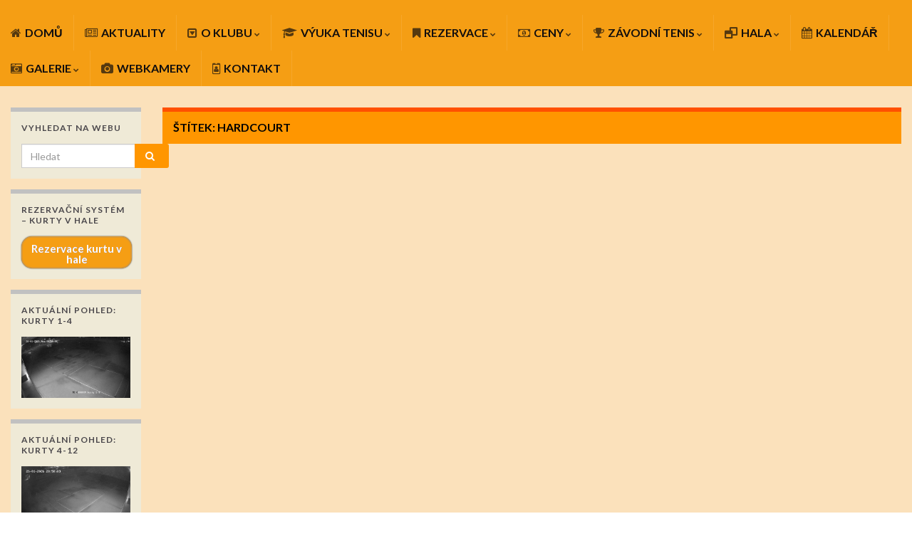

--- FILE ---
content_type: text/html; charset=UTF-8
request_url: https://www.tcchrudim.cz/stitky/hardcourt/
body_size: 22754
content:
<!DOCTYPE html><!--[if IE 7]>
<html class="ie ie7" lang="cs" prefix="og: http://ogp.me/ns#">
<![endif]-->
<!--[if IE 8]>
<html class="ie ie8" lang="cs" prefix="og: http://ogp.me/ns#">
<![endif]-->
<!--[if !(IE 7) & !(IE 8)]><!-->
<html lang="cs" prefix="og: http://ogp.me/ns#">
<!--<![endif]-->
    <head>
        <meta charset="UTF-8">
        <meta http-equiv="X-UA-Compatible" content="IE=edge">
        <meta name="viewport" content="width=device-width, initial-scale=1">
        <!-- Manifest added by SuperPWA - Progressive Web Apps Plugin For WordPress -->
<link rel="manifest" href="/superpwa-manifest.json">
<meta name="theme-color" content="#D5E0EB">
<meta name="mobile-web-app-capable" content="yes">
<meta name="apple-touch-fullscreen" content="yes">
<meta name="apple-mobile-web-app-title" content="TC Chrudim">
<meta name="application-name" content="TC Chrudim">
<meta name="apple-mobile-web-app-capable" content="yes">
<meta name="apple-mobile-web-app-status-bar-style" content="default">
<link rel="apple-touch-icon"  href="https://www.tcchrudim.cz/wp-content/uploads/2019/11/tennis-club-logo_red_square-e1574083847506.png">
<link rel="apple-touch-icon" sizes="192x192" href="https://www.tcchrudim.cz/wp-content/uploads/2019/11/tennis-club-logo_red_square-e1574083847506.png">
<!-- / SuperPWA.com -->
<title>hardcourt &#8211; TC Chrudim z.s.</title>
<meta name='robots' content='max-image-preview:large' />
<link rel="alternate" type="application/rss+xml" title="TC Chrudim z.s. &raquo; RSS zdroj" href="https://www.tcchrudim.cz/feed/" />
<link rel="alternate" type="application/rss+xml" title="TC Chrudim z.s. &raquo; RSS komentářů" href="https://www.tcchrudim.cz/comments/feed/" />
<link rel="alternate" type="application/rss+xml" title="TC Chrudim z.s. &raquo; RSS pro štítek hardcourt" href="https://www.tcchrudim.cz/stitky/hardcourt/feed/" />
		<style>
			.lazyload,
			.lazyloading {
				max-width: 100%;
			}
		</style>
		<style id='wp-img-auto-sizes-contain-inline-css' type='text/css'>
img:is([sizes=auto i],[sizes^="auto," i]){contain-intrinsic-size:3000px 1500px}
/*# sourceURL=wp-img-auto-sizes-contain-inline-css */
</style>
<link rel='stylesheet' id='pt-cv-public-style-css' href='https://www.tcchrudim.cz/wp-content/plugins/content-views-query-and-display-post-page/public/assets/css/cv.css?ver=4.2.1' type='text/css' media='all' />
<style id='wp-emoji-styles-inline-css' type='text/css'>

	img.wp-smiley, img.emoji {
		display: inline !important;
		border: none !important;
		box-shadow: none !important;
		height: 1em !important;
		width: 1em !important;
		margin: 0 0.07em !important;
		vertical-align: -0.1em !important;
		background: none !important;
		padding: 0 !important;
	}
/*# sourceURL=wp-emoji-styles-inline-css */
</style>
<style id='wp-block-library-inline-css' type='text/css'>
:root{--wp-block-synced-color:#7a00df;--wp-block-synced-color--rgb:122,0,223;--wp-bound-block-color:var(--wp-block-synced-color);--wp-editor-canvas-background:#ddd;--wp-admin-theme-color:#007cba;--wp-admin-theme-color--rgb:0,124,186;--wp-admin-theme-color-darker-10:#006ba1;--wp-admin-theme-color-darker-10--rgb:0,107,160.5;--wp-admin-theme-color-darker-20:#005a87;--wp-admin-theme-color-darker-20--rgb:0,90,135;--wp-admin-border-width-focus:2px}@media (min-resolution:192dpi){:root{--wp-admin-border-width-focus:1.5px}}.wp-element-button{cursor:pointer}:root .has-very-light-gray-background-color{background-color:#eee}:root .has-very-dark-gray-background-color{background-color:#313131}:root .has-very-light-gray-color{color:#eee}:root .has-very-dark-gray-color{color:#313131}:root .has-vivid-green-cyan-to-vivid-cyan-blue-gradient-background{background:linear-gradient(135deg,#00d084,#0693e3)}:root .has-purple-crush-gradient-background{background:linear-gradient(135deg,#34e2e4,#4721fb 50%,#ab1dfe)}:root .has-hazy-dawn-gradient-background{background:linear-gradient(135deg,#faaca8,#dad0ec)}:root .has-subdued-olive-gradient-background{background:linear-gradient(135deg,#fafae1,#67a671)}:root .has-atomic-cream-gradient-background{background:linear-gradient(135deg,#fdd79a,#004a59)}:root .has-nightshade-gradient-background{background:linear-gradient(135deg,#330968,#31cdcf)}:root .has-midnight-gradient-background{background:linear-gradient(135deg,#020381,#2874fc)}:root{--wp--preset--font-size--normal:16px;--wp--preset--font-size--huge:42px}.has-regular-font-size{font-size:1em}.has-larger-font-size{font-size:2.625em}.has-normal-font-size{font-size:var(--wp--preset--font-size--normal)}.has-huge-font-size{font-size:var(--wp--preset--font-size--huge)}.has-text-align-center{text-align:center}.has-text-align-left{text-align:left}.has-text-align-right{text-align:right}.has-fit-text{white-space:nowrap!important}#end-resizable-editor-section{display:none}.aligncenter{clear:both}.items-justified-left{justify-content:flex-start}.items-justified-center{justify-content:center}.items-justified-right{justify-content:flex-end}.items-justified-space-between{justify-content:space-between}.screen-reader-text{border:0;clip-path:inset(50%);height:1px;margin:-1px;overflow:hidden;padding:0;position:absolute;width:1px;word-wrap:normal!important}.screen-reader-text:focus{background-color:#ddd;clip-path:none;color:#444;display:block;font-size:1em;height:auto;left:5px;line-height:normal;padding:15px 23px 14px;text-decoration:none;top:5px;width:auto;z-index:100000}html :where(.has-border-color){border-style:solid}html :where([style*=border-top-color]){border-top-style:solid}html :where([style*=border-right-color]){border-right-style:solid}html :where([style*=border-bottom-color]){border-bottom-style:solid}html :where([style*=border-left-color]){border-left-style:solid}html :where([style*=border-width]){border-style:solid}html :where([style*=border-top-width]){border-top-style:solid}html :where([style*=border-right-width]){border-right-style:solid}html :where([style*=border-bottom-width]){border-bottom-style:solid}html :where([style*=border-left-width]){border-left-style:solid}html :where(img[class*=wp-image-]){height:auto;max-width:100%}:where(figure){margin:0 0 1em}html :where(.is-position-sticky){--wp-admin--admin-bar--position-offset:var(--wp-admin--admin-bar--height,0px)}@media screen and (max-width:600px){html :where(.is-position-sticky){--wp-admin--admin-bar--position-offset:0px}}

/*# sourceURL=wp-block-library-inline-css */
</style><style id='global-styles-inline-css' type='text/css'>
:root{--wp--preset--aspect-ratio--square: 1;--wp--preset--aspect-ratio--4-3: 4/3;--wp--preset--aspect-ratio--3-4: 3/4;--wp--preset--aspect-ratio--3-2: 3/2;--wp--preset--aspect-ratio--2-3: 2/3;--wp--preset--aspect-ratio--16-9: 16/9;--wp--preset--aspect-ratio--9-16: 9/16;--wp--preset--color--black: #000000;--wp--preset--color--cyan-bluish-gray: #abb8c3;--wp--preset--color--white: #ffffff;--wp--preset--color--pale-pink: #f78da7;--wp--preset--color--vivid-red: #cf2e2e;--wp--preset--color--luminous-vivid-orange: #ff6900;--wp--preset--color--luminous-vivid-amber: #fcb900;--wp--preset--color--light-green-cyan: #7bdcb5;--wp--preset--color--vivid-green-cyan: #00d084;--wp--preset--color--pale-cyan-blue: #8ed1fc;--wp--preset--color--vivid-cyan-blue: #0693e3;--wp--preset--color--vivid-purple: #9b51e0;--wp--preset--gradient--vivid-cyan-blue-to-vivid-purple: linear-gradient(135deg,rgb(6,147,227) 0%,rgb(155,81,224) 100%);--wp--preset--gradient--light-green-cyan-to-vivid-green-cyan: linear-gradient(135deg,rgb(122,220,180) 0%,rgb(0,208,130) 100%);--wp--preset--gradient--luminous-vivid-amber-to-luminous-vivid-orange: linear-gradient(135deg,rgb(252,185,0) 0%,rgb(255,105,0) 100%);--wp--preset--gradient--luminous-vivid-orange-to-vivid-red: linear-gradient(135deg,rgb(255,105,0) 0%,rgb(207,46,46) 100%);--wp--preset--gradient--very-light-gray-to-cyan-bluish-gray: linear-gradient(135deg,rgb(238,238,238) 0%,rgb(169,184,195) 100%);--wp--preset--gradient--cool-to-warm-spectrum: linear-gradient(135deg,rgb(74,234,220) 0%,rgb(151,120,209) 20%,rgb(207,42,186) 40%,rgb(238,44,130) 60%,rgb(251,105,98) 80%,rgb(254,248,76) 100%);--wp--preset--gradient--blush-light-purple: linear-gradient(135deg,rgb(255,206,236) 0%,rgb(152,150,240) 100%);--wp--preset--gradient--blush-bordeaux: linear-gradient(135deg,rgb(254,205,165) 0%,rgb(254,45,45) 50%,rgb(107,0,62) 100%);--wp--preset--gradient--luminous-dusk: linear-gradient(135deg,rgb(255,203,112) 0%,rgb(199,81,192) 50%,rgb(65,88,208) 100%);--wp--preset--gradient--pale-ocean: linear-gradient(135deg,rgb(255,245,203) 0%,rgb(182,227,212) 50%,rgb(51,167,181) 100%);--wp--preset--gradient--electric-grass: linear-gradient(135deg,rgb(202,248,128) 0%,rgb(113,206,126) 100%);--wp--preset--gradient--midnight: linear-gradient(135deg,rgb(2,3,129) 0%,rgb(40,116,252) 100%);--wp--preset--font-size--small: 14px;--wp--preset--font-size--medium: 20px;--wp--preset--font-size--large: 20px;--wp--preset--font-size--x-large: 42px;--wp--preset--font-size--tiny: 10px;--wp--preset--font-size--regular: 16px;--wp--preset--font-size--larger: 26px;--wp--preset--spacing--20: 0.44rem;--wp--preset--spacing--30: 0.67rem;--wp--preset--spacing--40: 1rem;--wp--preset--spacing--50: 1.5rem;--wp--preset--spacing--60: 2.25rem;--wp--preset--spacing--70: 3.38rem;--wp--preset--spacing--80: 5.06rem;--wp--preset--shadow--natural: 6px 6px 9px rgba(0, 0, 0, 0.2);--wp--preset--shadow--deep: 12px 12px 50px rgba(0, 0, 0, 0.4);--wp--preset--shadow--sharp: 6px 6px 0px rgba(0, 0, 0, 0.2);--wp--preset--shadow--outlined: 6px 6px 0px -3px rgb(255, 255, 255), 6px 6px rgb(0, 0, 0);--wp--preset--shadow--crisp: 6px 6px 0px rgb(0, 0, 0);}:where(.is-layout-flex){gap: 0.5em;}:where(.is-layout-grid){gap: 0.5em;}body .is-layout-flex{display: flex;}.is-layout-flex{flex-wrap: wrap;align-items: center;}.is-layout-flex > :is(*, div){margin: 0;}body .is-layout-grid{display: grid;}.is-layout-grid > :is(*, div){margin: 0;}:where(.wp-block-columns.is-layout-flex){gap: 2em;}:where(.wp-block-columns.is-layout-grid){gap: 2em;}:where(.wp-block-post-template.is-layout-flex){gap: 1.25em;}:where(.wp-block-post-template.is-layout-grid){gap: 1.25em;}.has-black-color{color: var(--wp--preset--color--black) !important;}.has-cyan-bluish-gray-color{color: var(--wp--preset--color--cyan-bluish-gray) !important;}.has-white-color{color: var(--wp--preset--color--white) !important;}.has-pale-pink-color{color: var(--wp--preset--color--pale-pink) !important;}.has-vivid-red-color{color: var(--wp--preset--color--vivid-red) !important;}.has-luminous-vivid-orange-color{color: var(--wp--preset--color--luminous-vivid-orange) !important;}.has-luminous-vivid-amber-color{color: var(--wp--preset--color--luminous-vivid-amber) !important;}.has-light-green-cyan-color{color: var(--wp--preset--color--light-green-cyan) !important;}.has-vivid-green-cyan-color{color: var(--wp--preset--color--vivid-green-cyan) !important;}.has-pale-cyan-blue-color{color: var(--wp--preset--color--pale-cyan-blue) !important;}.has-vivid-cyan-blue-color{color: var(--wp--preset--color--vivid-cyan-blue) !important;}.has-vivid-purple-color{color: var(--wp--preset--color--vivid-purple) !important;}.has-black-background-color{background-color: var(--wp--preset--color--black) !important;}.has-cyan-bluish-gray-background-color{background-color: var(--wp--preset--color--cyan-bluish-gray) !important;}.has-white-background-color{background-color: var(--wp--preset--color--white) !important;}.has-pale-pink-background-color{background-color: var(--wp--preset--color--pale-pink) !important;}.has-vivid-red-background-color{background-color: var(--wp--preset--color--vivid-red) !important;}.has-luminous-vivid-orange-background-color{background-color: var(--wp--preset--color--luminous-vivid-orange) !important;}.has-luminous-vivid-amber-background-color{background-color: var(--wp--preset--color--luminous-vivid-amber) !important;}.has-light-green-cyan-background-color{background-color: var(--wp--preset--color--light-green-cyan) !important;}.has-vivid-green-cyan-background-color{background-color: var(--wp--preset--color--vivid-green-cyan) !important;}.has-pale-cyan-blue-background-color{background-color: var(--wp--preset--color--pale-cyan-blue) !important;}.has-vivid-cyan-blue-background-color{background-color: var(--wp--preset--color--vivid-cyan-blue) !important;}.has-vivid-purple-background-color{background-color: var(--wp--preset--color--vivid-purple) !important;}.has-black-border-color{border-color: var(--wp--preset--color--black) !important;}.has-cyan-bluish-gray-border-color{border-color: var(--wp--preset--color--cyan-bluish-gray) !important;}.has-white-border-color{border-color: var(--wp--preset--color--white) !important;}.has-pale-pink-border-color{border-color: var(--wp--preset--color--pale-pink) !important;}.has-vivid-red-border-color{border-color: var(--wp--preset--color--vivid-red) !important;}.has-luminous-vivid-orange-border-color{border-color: var(--wp--preset--color--luminous-vivid-orange) !important;}.has-luminous-vivid-amber-border-color{border-color: var(--wp--preset--color--luminous-vivid-amber) !important;}.has-light-green-cyan-border-color{border-color: var(--wp--preset--color--light-green-cyan) !important;}.has-vivid-green-cyan-border-color{border-color: var(--wp--preset--color--vivid-green-cyan) !important;}.has-pale-cyan-blue-border-color{border-color: var(--wp--preset--color--pale-cyan-blue) !important;}.has-vivid-cyan-blue-border-color{border-color: var(--wp--preset--color--vivid-cyan-blue) !important;}.has-vivid-purple-border-color{border-color: var(--wp--preset--color--vivid-purple) !important;}.has-vivid-cyan-blue-to-vivid-purple-gradient-background{background: var(--wp--preset--gradient--vivid-cyan-blue-to-vivid-purple) !important;}.has-light-green-cyan-to-vivid-green-cyan-gradient-background{background: var(--wp--preset--gradient--light-green-cyan-to-vivid-green-cyan) !important;}.has-luminous-vivid-amber-to-luminous-vivid-orange-gradient-background{background: var(--wp--preset--gradient--luminous-vivid-amber-to-luminous-vivid-orange) !important;}.has-luminous-vivid-orange-to-vivid-red-gradient-background{background: var(--wp--preset--gradient--luminous-vivid-orange-to-vivid-red) !important;}.has-very-light-gray-to-cyan-bluish-gray-gradient-background{background: var(--wp--preset--gradient--very-light-gray-to-cyan-bluish-gray) !important;}.has-cool-to-warm-spectrum-gradient-background{background: var(--wp--preset--gradient--cool-to-warm-spectrum) !important;}.has-blush-light-purple-gradient-background{background: var(--wp--preset--gradient--blush-light-purple) !important;}.has-blush-bordeaux-gradient-background{background: var(--wp--preset--gradient--blush-bordeaux) !important;}.has-luminous-dusk-gradient-background{background: var(--wp--preset--gradient--luminous-dusk) !important;}.has-pale-ocean-gradient-background{background: var(--wp--preset--gradient--pale-ocean) !important;}.has-electric-grass-gradient-background{background: var(--wp--preset--gradient--electric-grass) !important;}.has-midnight-gradient-background{background: var(--wp--preset--gradient--midnight) !important;}.has-small-font-size{font-size: var(--wp--preset--font-size--small) !important;}.has-medium-font-size{font-size: var(--wp--preset--font-size--medium) !important;}.has-large-font-size{font-size: var(--wp--preset--font-size--large) !important;}.has-x-large-font-size{font-size: var(--wp--preset--font-size--x-large) !important;}
/*# sourceURL=global-styles-inline-css */
</style>

<style id='classic-theme-styles-inline-css' type='text/css'>
/*! This file is auto-generated */
.wp-block-button__link{color:#fff;background-color:#32373c;border-radius:9999px;box-shadow:none;text-decoration:none;padding:calc(.667em + 2px) calc(1.333em + 2px);font-size:1.125em}.wp-block-file__button{background:#32373c;color:#fff;text-decoration:none}
/*# sourceURL=/wp-includes/css/classic-themes.min.css */
</style>
<link rel='stylesheet' id='wpcdt-public-css-css' href='https://www.tcchrudim.cz/wp-content/plugins/countdown-timer-ultimate/assets/css/wpcdt-public.css?ver=2.6.9' type='text/css' media='all' />
<link rel='stylesheet' id='bootstrap-css' href='https://www.tcchrudim.cz/wp-content/themes/graphene/bootstrap/css/bootstrap.min.css?ver=ff692e44a30b897de17c3a2e62602ebe' type='text/css' media='all' />
<link rel='stylesheet' id='font-awesome-css' href='https://www.tcchrudim.cz/wp-content/themes/graphene/fonts/font-awesome/css/font-awesome.min.css?ver=ff692e44a30b897de17c3a2e62602ebe' type='text/css' media='all' />
<link rel='stylesheet' id='graphene-css' href='https://www.tcchrudim.cz/wp-content/themes/graphene/style.css?ver=2.9.4' type='text/css' media='screen' />
<link rel='stylesheet' id='graphene-responsive-css' href='https://www.tcchrudim.cz/wp-content/themes/graphene/responsive.css?ver=2.9.4' type='text/css' media='all' />
<link rel='stylesheet' id='graphene-blocks-css' href='https://www.tcchrudim.cz/wp-content/themes/graphene/blocks.css?ver=2.9.4' type='text/css' media='all' />
<link rel='stylesheet' id='tablepress-default-css' href='https://www.tcchrudim.cz/wp-content/plugins/tablepress/css/build/default.css?ver=3.2.6' type='text/css' media='all' />
<!--n2css--><!--n2js--><script type="text/javascript" src="https://www.tcchrudim.cz/wp-content/plugins/svg-support/vendor/DOMPurify/DOMPurify.min.js?ver=2.5.8" id="bodhi-dompurify-library-js"></script>
<script type="text/javascript" src="https://www.tcchrudim.cz/wp-includes/js/jquery/jquery.min.js?ver=3.7.1" id="jquery-core-js"></script>
<script type="text/javascript" src="https://www.tcchrudim.cz/wp-includes/js/jquery/jquery-migrate.min.js?ver=3.4.1" id="jquery-migrate-js"></script>
<script type="text/javascript" id="bodhi_svg_inline-js-extra">
/* <![CDATA[ */
var svgSettings = {"skipNested":""};
//# sourceURL=bodhi_svg_inline-js-extra
/* ]]> */
</script>
<script type="text/javascript" src="https://www.tcchrudim.cz/wp-content/plugins/svg-support/js/min/svgs-inline-min.js" id="bodhi_svg_inline-js"></script>
<script type="text/javascript" id="bodhi_svg_inline-js-after">
/* <![CDATA[ */
cssTarget={"Bodhi":"img.style-svg","ForceInlineSVG":"style-svg"};ForceInlineSVGActive="false";frontSanitizationEnabled="on";
//# sourceURL=bodhi_svg_inline-js-after
/* ]]> */
</script>
<script defer type="text/javascript" src="https://www.tcchrudim.cz/wp-content/themes/graphene/bootstrap/js/bootstrap.min.js?ver=2.9.4" id="bootstrap-js"></script>
<script defer type="text/javascript" src="https://www.tcchrudim.cz/wp-content/themes/graphene/js/bootstrap-hover-dropdown/bootstrap-hover-dropdown.min.js?ver=2.9.4" id="bootstrap-hover-dropdown-js"></script>
<script defer type="text/javascript" src="https://www.tcchrudim.cz/wp-content/themes/graphene/js/bootstrap-submenu/bootstrap-submenu.min.js?ver=2.9.4" id="bootstrap-submenu-js"></script>
<script defer type="text/javascript" src="https://www.tcchrudim.cz/wp-content/themes/graphene/js/jquery.infinitescroll.min.js?ver=2.9.4" id="infinite-scroll-js"></script>
<script type="text/javascript" id="graphene-js-extra">
/* <![CDATA[ */
var grapheneJS = {"siteurl":"https://www.tcchrudim.cz","ajaxurl":"https://www.tcchrudim.cz/wp-admin/admin-ajax.php","templateUrl":"https://www.tcchrudim.cz/wp-content/themes/graphene","isSingular":"","enableStickyMenu":"1","shouldShowComments":null,"commentsOrder":"newest","sliderDisable":"1","sliderInterval":"6000","infScrollBtnLbl":"Na\u010d\u00edst v\u00edce","infScrollOn":"","infScrollCommentsOn":"","totalPosts":"0","postsPerPage":"8","isPageNavi":"","infScrollMsgText":"Fetching window.grapheneInfScrollItemsPerPage of window.grapheneInfScrollItemsLeft items left ...","infScrollMsgTextPlural":"Fetching window.grapheneInfScrollItemsPerPage of window.grapheneInfScrollItemsLeft items left ...","infScrollFinishedText":"V\u0161e na\u010dteno!","commentsPerPage":"50","totalComments":null,"infScrollCommentsMsg":"Fetching window.grapheneInfScrollCommentsPerPage of window.grapheneInfScrollCommentsLeft comments left ...","infScrollCommentsMsgPlural":"Fetching window.grapheneInfScrollCommentsPerPage of window.grapheneInfScrollCommentsLeft comments left ...","infScrollCommentsFinishedMsg":"V\u0161echny koment\u00e1\u0159e na\u010dteny!","disableLiveSearch":"1","txtNoResult":"\u017d\u00e1dn\u00e9 v\u00fdsledky nenalezeny.","isMasonry":""};
//# sourceURL=graphene-js-extra
/* ]]> */
</script>
<script defer type="text/javascript" src="https://www.tcchrudim.cz/wp-content/themes/graphene/js/graphene.js?ver=2.9.4" id="graphene-js"></script>
<link rel="https://api.w.org/" href="https://www.tcchrudim.cz/wp-json/" /><link rel="alternate" title="JSON" type="application/json" href="https://www.tcchrudim.cz/wp-json/wp/v2/tags/164" /><link rel="EditURI" type="application/rsd+xml" title="RSD" href="https://www.tcchrudim.cz/xmlrpc.php?rsd" />
<!-- Global site tag (gtag.js) - Google Analytics -->
<script async src="https://www.googletagmanager.com/gtag/js?id=G-P3FJ8YRQB0"></script>
<script>
  window.dataLayer = window.dataLayer || [];
  function gtag(){dataLayer.push(arguments);}
  gtag('js', new Date());

  gtag('config', 'G-P3FJ8YRQB0');
</script><meta name="ti-site-data" content="eyJyIjoiMTowITc6MCEzMDowIiwibyI6Imh0dHBzOlwvXC93d3cudGNjaHJ1ZGltLmN6XC93cC1hZG1pblwvYWRtaW4tYWpheC5waHA/YWN0aW9uPXRpX29ubGluZV91c2Vyc19nb29nbGUmYW1wO3A9JTJGc3RpdGt5JTJGaGFyZGNvdXJ0JTJGJmFtcDtfd3Bub25jZT04NWUyNGY5NTJjIn0=" />		<script>
			document.documentElement.className = document.documentElement.className.replace('no-js', 'js');
		</script>
				<style>
			.no-js img.lazyload {
				display: none;
			}

			figure.wp-block-image img.lazyloading {
				min-width: 150px;
			}

			.lazyload,
			.lazyloading {
				--smush-placeholder-width: 100px;
				--smush-placeholder-aspect-ratio: 1/1;
				width: var(--smush-image-width, var(--smush-placeholder-width)) !important;
				aspect-ratio: var(--smush-image-aspect-ratio, var(--smush-placeholder-aspect-ratio)) !important;
			}

						.lazyload, .lazyloading {
				opacity: 0;
			}

			.lazyloaded {
				opacity: 1;
				transition: opacity 400ms;
				transition-delay: 0ms;
			}

					</style>
				<script>
		   WebFontConfig = {
		      google: { 
		      	families: ["Lato:400,400i,700,700i&display=swap"]		      }
		   };

		   (function(d) {
		      var wf = d.createElement('script'), s = d.scripts[0];
		      wf.src = 'https://ajax.googleapis.com/ajax/libs/webfont/1.6.26/webfont.js';
		      wf.async = true;
		      s.parentNode.insertBefore(wf, s);
		   })(document);
		</script>
	<style type="text/css">
.top-bar{background-color:#f59e14} .top-bar .searchform .btn-default, .top-bar #top_search .searchform .btn-default{color:#f59e14}.navbar {background: #f59e14} @media only screen and (max-width: 768px){ #mega-menu-wrap-Header-Menu .mega-menu-toggle + #mega-menu-Header-Menu {background: #f59e14} }.navbar-inverse .nav > li > a, #mega-menu-wrap-Header-Menu #mega-menu-Header-Menu > li.mega-menu-item > a.mega-menu-link, .navbar #top_search .searchform input {color: #110e0e}.navbar #header-menu-wrap .nav li:focus, .navbar #header-menu-wrap .nav li:hover, .navbar #header-menu-wrap .nav li.current-menu-item, .navbar #header-menu-wrap .nav li.current-menu-ancestor, .navbar #header-menu-wrap .dropdown-menu li, .navbar #header-menu-wrap .dropdown-menu > li > a:focus, .navbar #header-menu-wrap .dropdown-menu > li > a:hover, .navbar #header-menu-wrap .dropdown-menu > .active > a, .navbar #header-menu-wrap .dropdown-menu > .active > a:focus, .navbar #header-menu-wrap .dropdown-menu > .active > a:hover, .navbar #header-menu-wrap .navbar-nav>.open>a, .navbar #header-menu-wrap .navbar-nav>.open>a:focus, .navbar #header-menu-wrap .navbar-nav>.open>a:hover, .navbar .navbar-nav>.active>a, .navbar .navbar-nav>.active>a:focus, .navbar .navbar-nav>.active>a:hover, #header-menu-wrap #mega-menu-wrap-Header-Menu #mega-menu-Header-Menu li.mega-current-menu-item, #header-menu-wrap #mega-menu-wrap-Header-Menu #mega-menu-Header-Menu > li.mega-menu-item > a.mega-menu-link:hover, #header-menu-wrap #mega-menu-wrap-Header-Menu #mega-menu-Header-Menu > li.mega-toggle-on > a.mega-menu-link, #header-menu-wrap #mega-menu-wrap-Header-Menu #mega-menu-Header-Menu > li.mega-current-menu-item > a.mega-menu-link {background: #ffc235}.navbar #header-menu-wrap .nav ul li a, .navbar #header-menu-wrap .nav ul li a {color: #585359}.navbar #header-menu-wrap .nav .dropdown-menu li:hover > a, .navbar #header-menu-wrap .nav .dropdown-menu li.current-menu-item > a, .navbar #header-menu-wrap .nav .dropdown-menu li.current-menu-ancestor > a {color: #ff1919}#content, body > .container > .panel-layout, #header {background-color: #FBE1BB}.post, .singular .post, .singular .posts-list .post, .homepage_pane, .entry-author {background-color: #fbe1bb}.entry-footer {border-color: #FBE1BB}.post-title, .post-title a, .post-title a:hover, .post-title a:visited {color: #ff5000}a, .post .date .day, .pagination>li>a, .pagination>li>a:hover, .pagination>li>span, #comments > h4.current a, #comments > h4.current a .fa, .post-nav-top p, .post-nav-top a, .autocomplete-suggestions strong {color: #ff5e15}a:focus, a:hover, .post-nav-top a:hover {color: #ff8147}.sticky {border-color: #dd9933}.child-page {background-color: #e0e0e0}.sidebar .sidebar-wrap {background-color: #efead7; border-color: #c1c1c1}.sidebar ul li {border-color: #fec777}.btn, .btn:focus, .btn:hover, .btn a, .Button, .colour-preview .button, input[type="submit"], button[type="submit"], #commentform #submit, .wpsc_buy_button, #back-to-top, .wp-block-button .wp-block-button__link:not(.has-background) {background: #FF9600; color: #ffffff} .wp-block-button.is-style-outline .wp-block-button__link {background:transparent; border-color: #FF9600}.btn.btn-outline, .btn.btn-outline:hover {color: #FF9600;border-color: #FF9600}.label-primary, .pagination>.active>a, .pagination>.active>a:focus, .pagination>.active>a:hover, .pagination>.active>span, .pagination>.active>span:focus, .pagination>.active>span:hover, .list-group-item.parent, .list-group-item.parent:focus, .list-group-item.parent:hover {background: #4f2d69; border-color: #4f2d69; color: #ffffff}.post-nav-top, .archive-title, .page-title, .term-desc, .breadcrumb {background-color: #FF9600; border-color: #ff5000}.archive-title span {color: #000000}.page-title, .archive-title, .term-desc {color: #000000}#comments .comment, #comments .pingback, #comments .trackback {background-color: #fef0dd; border-color: #eeeeee; box-shadow: 0 0 3px #eeeeee; box-shadow: 0 0 3px rgba(238,238,238,0.05); color: #4a474b}#comments ol.children li.bypostauthor, #comments li.bypostauthor.comment {border-color: #FF9600}#footer, .graphene-footer{background-color:#3d2f3f;color:#c8c0ce}#sidebar_bottom {background:#c6c6c6;border-color:#ffffff}#sidebar_bottom {color:#1e0e1e}.header_title, .header_title a, .header_title a:visited, .header_title a:hover, .header_desc {color:#blank}.carousel, .carousel .item{height:450px}@media (max-width: 991px) {.carousel, .carousel .item{height:250px}}#header{max-height:290px}.post-title, .post-title a, .post-title a:hover, .post-title a:visited{ color: #ff5000 }@media (min-width: 1200px) {.container {width:1400px}}
</style>
<style type="text/css">.blue-message {
background: none repeat scroll 0 0 #3399ff;
color: #ffffff;
text-shadow: none;
font-size: 14px;
line-height: 24px;
padding: 10px;
}.green-message {
background: none repeat scroll 0 0 #8cc14c;
color: #ffffff;
text-shadow: none;
font-size: 14px;
line-height: 24px;
padding: 10px;
}.orange-message {
background: none repeat scroll 0 0 #faa732;
color: #ffffff;
text-shadow: none;
font-size: 14px;
line-height: 24px;
padding: 10px;
}.red-message {
background: none repeat scroll 0 0 #da4d31;
color: #ffffff;
text-shadow: none;
font-size: 14px;
line-height: 24px;
padding: 10px;
}.grey-message {
background: none repeat scroll 0 0 #53555c;
color: #ffffff;
text-shadow: none;
font-size: 14px;
line-height: 24px;
padding: 10px;
}.left-block {
background: none repeat scroll 0 0px, radial-gradient(ellipse at center center, #ffffff 0%, #f2f2f2 100%) repeat scroll 0 0 rgba(0, 0, 0, 0);
color: #8b8e97;
padding: 10px;
margin: 10px;
float: left;
}.right-block {
background: none repeat scroll 0 0px, radial-gradient(ellipse at center center, #ffffff 0%, #f2f2f2 100%) repeat scroll 0 0 rgba(0, 0, 0, 0);
color: #8b8e97;
padding: 10px;
margin: 10px;
float: right;
}.blockquotes {
background: none;
border-left: 5px solid #f1f1f1;
color: #8B8E97;
font-size: 14px;
font-style: italic;
line-height: 22px;
padding-left: 15px;
padding: 10px;
width: 60%;
float: left;
}</style>		<style type="text/css" id="wp-custom-css">
			.home h2.page-title {
  display: none;
}
.page-id-7693 .entry-title{
display:none;
}
.site-header ul.menu li a:focus {
  outline-color: transparent;
}
body {
	font-family: "Lato", sans-serif;
}
img {
  transition: filter .5s ease-in-out;
  -webkit-filter: grayscale(0%); /* Ch 23+, Saf 6.0+, BB 10.0+ */
  filter: grayscale(0%); /* FF 35+ */
}
img:hover {
  -webkit-filter: grayscale(100%); /* Ch 23+, Saf 6.0+, BB 10.0+ */
  filter: grayscale(100%); /* FF 35+ */
}
.navbar {
    /* overflow: hidden; */ 
}		</style>
		    <link rel='stylesheet' id='mediaelement-css' href='https://www.tcchrudim.cz/wp-includes/js/mediaelement/mediaelementplayer-legacy.min.css?ver=4.2.17' type='text/css' media='all' />
<link rel='stylesheet' id='wp-mediaelement-css' href='https://www.tcchrudim.cz/wp-includes/js/mediaelement/wp-mediaelement.min.css?ver=ff692e44a30b897de17c3a2e62602ebe' type='text/css' media='all' />
<link rel='stylesheet' id='dashicons-css' href='https://www.tcchrudim.cz/wp-includes/css/dashicons.min.css?ver=ff692e44a30b897de17c3a2e62602ebe' type='text/css' media='all' />
<style id='dashicons-inline-css' type='text/css'>
.entry-content > * {margin-bottom: 3px !important}
/*# sourceURL=dashicons-inline-css */
</style>
<link rel='stylesheet' id='bpfwp-default-css' href='https://www.tcchrudim.cz/wp-content/plugins/business-profile/assets/css/contact-card.css?ver=2.3.16' type='text/css' media='all' />
</head>
    <body data-rsssl=1 class="archive tag tag-hardcourt tag-164 wp-embed-responsive wp-theme-graphene layout-full-width two_col_right two-columns unequal-content-bgs">
        
        <div class="container-fluid">
            
                            <div id="top-bar" class="row clearfix top-bar ">
                    
                                                    
                            <div class="col-md-12 top-bar-items">
                                
                                                                
                                
                                                            </div>

                        
                                    </div>
            

            <div id="header" class="row">

                                
                                    <a href="https://www.tcchrudim.cz" id="header_img_link" title="Zpět na výchozí stránku">&nbsp;</a>                            </div>


                        <nav class="navbar row navbar-inverse">

                <div class="navbar-header align-right">
                		                    <button type="button" class="navbar-toggle collapsed" data-toggle="collapse" data-target="#header-menu-wrap, #secondary-menu-wrap">
	                        <span class="sr-only">Rozbalit/sbalit navigaci</span>
	                        <span class="icon-bar"></span>
	                        <span class="icon-bar"></span>
	                        <span class="icon-bar"></span>
	                    </button>
                	                    
                    
                                            <p class="header_title mobile-only">
                            <a href="https://www.tcchrudim.cz" title="Zpět na výchozí stránku">                                TC Chrudim z.s.                            </a>                        </p>
                    
                                            
                                    </div>

                                    <div class="collapse navbar-collapse" id="header-menu-wrap">

            			<ul id="header-menu" class="nav navbar-nav flip"><li id="menu-item-4216" class="menu-item menu-item-type-custom menu-item-object-custom menu-item-home menu-item-4216"><a href="https://www.tcchrudim.cz/" class="has-icon"><i class="fa fa-home"></i> DOMŮ</a></li>
<li id="menu-item-934" class="menu-item menu-item-type-taxonomy menu-item-object-category menu-item-934"><a href="https://www.tcchrudim.cz/kategorie/prehled-prispevku/" class="has-icon"><i class="fa fa-newspaper-o"></i> AKTUALITY</a></li>
<li id="menu-item-1370" class="menu-item menu-item-type-post_type menu-item-object-page menu-item-has-children menu-item-1370"><a href="https://www.tcchrudim.cz/o-klubu/" class="dropdown-toggle has-icon" data-toggle="dropdown" data-submenu="1" data-depth="10" data-hover="dropdown" data-delay="0"><i class="fa fa-toggle-down"></i> O KLUBU <i class="fa fa-chevron-down"></i></a>
<ul class="dropdown-menu">
	<li id="menu-item-7877" class="menu-item menu-item-type-post_type menu-item-object-page menu-item-7877"><a href="https://www.tcchrudim.cz/o-klubu/struktura-klubu/">Základní informace a struktura klubu</a></li>
	<li id="menu-item-4372" class="menu-item menu-item-type-post_type menu-item-object-page menu-item-4372"><a href="https://www.tcchrudim.cz/o-klubu/sluzby-v-tenisovem-arealu/">Služby v tenisovém areálu</a></li>
	<li id="menu-item-8293" class="menu-item menu-item-type-post_type menu-item-object-page menu-item-8293"><a href="https://www.tcchrudim.cz/o-klubu/clenstvi-v-klubu/">Členství v klubu</a></li>
	<li id="menu-item-9455" class="menu-item menu-item-type-post_type menu-item-object-page menu-item-9455"><a href="https://www.tcchrudim.cz/?page_id=9444">Tenis Bistro Chrudim</a></li>
	<li id="menu-item-3122" class="menu-item menu-item-type-post_type menu-item-object-page menu-item-3122"><a href="https://www.tcchrudim.cz/o-klubu/dokumenty/">Dokumenty</a></li>
	<li id="menu-item-7390" class="menu-item menu-item-type-post_type menu-item-object-page menu-item-7390"><a href="https://www.tcchrudim.cz/o-klubu/historie-tenisoveho-klubu-v-chrudimi-2/">Historie tenisového klubu v Chrudimi</a></li>
	<li id="menu-item-7415" class="menu-item menu-item-type-post_type menu-item-object-page menu-item-7415"><a href="https://www.tcchrudim.cz/o-klubu/osobnosti-a-tvare-chrudimskeho-tenisu/">Osobnosti a Tváře chrudimského tenisu</a></li>
	<li id="menu-item-9705" class="menu-item menu-item-type-post_type menu-item-object-page menu-item-9705"><a href="https://www.tcchrudim.cz/o-klubu/cestni-clenove-klubu/">Čestní členové klubu</a></li>
	<li id="menu-item-13440" class="menu-item menu-item-type-post_type menu-item-object-page menu-item-13440"><a href="https://www.tcchrudim.cz/o-klubu/tenisovy-kodex/">Tenisový kodex</a></li>
	<li id="menu-item-6376" class="menu-item menu-item-type-post_type menu-item-object-page menu-item-6376"><a href="https://www.tcchrudim.cz/o-klubu/ochrana-osobnich-udaju/">Ochrana osobních údajů</a></li>
</ul>
</li>
<li id="menu-item-5703" class="menu-item menu-item-type-post_type menu-item-object-page menu-item-has-children menu-item-5703"><a href="https://www.tcchrudim.cz/vyuka-tenisu/" class="dropdown-toggle has-icon" data-toggle="dropdown" data-submenu="1" data-depth="10" data-hover="dropdown" data-delay="0"><i class="fa fa-graduation-cap"></i> VÝUKA TENISU <i class="fa fa-chevron-down"></i></a>
<ul class="dropdown-menu">
	<li id="menu-item-4267" class="menu-item menu-item-type-post_type menu-item-object-page menu-item-4267"><a href="https://www.tcchrudim.cz/vyuka-tenisu/tenisove-treninky-chrudim/">Tenisové tréninky</a></li>
	<li id="menu-item-15046" class="menu-item menu-item-type-post_type menu-item-object-page menu-item-15046"><a href="https://www.tcchrudim.cz/vyuka-tenisu/nasi-klubovi-treneri/">Naši kluboví trenéři</a></li>
	<li id="menu-item-7667" class="menu-item menu-item-type-post_type menu-item-object-page menu-item-7667"><a href="https://www.tcchrudim.cz/vyuka-tenisu/tenisove-rakety/">Tenisové rakety</a></li>
</ul>
</li>
<li id="menu-item-9219" class="menu-item menu-item-type-post_type menu-item-object-page menu-item-has-children menu-item-9219"><a href="https://www.tcchrudim.cz/rezervace-kurtu/" class="dropdown-toggle has-icon" data-toggle="dropdown" data-submenu="1" data-depth="10" data-hover="dropdown" data-delay="0"><i class="fa fa-bookmark"></i> REZERVACE <i class="fa fa-chevron-down"></i></a>
<ul class="dropdown-menu">
	<li id="menu-item-14911" class="menu-item menu-item-type-post_type menu-item-object-page menu-item-14911"><a href="https://www.tcchrudim.cz/halove-kurty/" class="has-icon"><i class="fa fa-fa-building-o"></i> HALOVÉ KURTY</a></li>
	<li id="menu-item-14910" class="menu-item menu-item-type-post_type menu-item-object-page menu-item-14910"><a href="https://www.tcchrudim.cz/pravidla-rezervaci-a-obsazovani-kurtu-kurty-v-hale/">Pravidla rezervací a obsazování kurtů – kurty v hale</a></li>
	<li id="menu-item-14856" class="menu-item menu-item-type-post_type menu-item-object-page menu-item-14856"><a href="https://www.tcchrudim.cz/venkovni-kurty/" class="has-icon"><i class="fa fa-fa-sun-o"></i> VENKOVNÍ KURTY</a></li>
	<li id="menu-item-9275" class="menu-item menu-item-type-post_type menu-item-object-page menu-item-9275"><a href="https://www.tcchrudim.cz/rezervace-kurtu/pravidla-rezervaci-a-obsazovani-kurtu/">Pravidla rezervací a obsazování kurtů – venkovní kurty</a></li>
	<li id="menu-item-10832" class="menu-item menu-item-type-post_type menu-item-object-page menu-item-10832"><a href="https://www.tcchrudim.cz/rezervace-kurtu/rezervacni-system-vytvoreni-uzivatelskeho-uctu/">Rezervační systém – vytvoření uživatelského účtu</a></li>
	<li id="menu-item-9274" class="menu-item menu-item-type-post_type menu-item-object-page menu-item-9274"><a href="https://www.tcchrudim.cz/rezervace-kurtu/rezervacni-system-manual-pro-uzivatele/">Rezervační systém SuperSaaS – manuál pro uživatele</a></li>
	<li id="menu-item-10866" class="menu-item menu-item-type-post_type menu-item-object-page menu-item-10866"><a href="https://www.tcchrudim.cz/rezervace-kurtu/aktualni-rezervace-kurty-v-hale/">Aktuální rezervace – kurty 1, 2, 3 pro závodní hráče</a></li>
</ul>
</li>
<li id="menu-item-9082" class="menu-item menu-item-type-post_type menu-item-object-page menu-item-has-children menu-item-9082"><a href="https://www.tcchrudim.cz/ceny/" class="dropdown-toggle has-icon" data-toggle="dropdown" data-submenu="1" data-depth="10" data-hover="dropdown" data-delay="0"><i class="fa fa-money"></i> CENY <i class="fa fa-chevron-down"></i></a>
<ul class="dropdown-menu">
	<li id="menu-item-14472" class="menu-item menu-item-type-post_type menu-item-object-page menu-item-14472"><a href="https://www.tcchrudim.cz/ceny/cenik-pro-cleny-a-verejnost-2026/">Ceník pro členy a veřejnost 2026</a></li>
</ul>
</li>
<li id="menu-item-3536" class="menu-item menu-item-type-post_type menu-item-object-page menu-item-has-children menu-item-3536"><a href="https://www.tcchrudim.cz/zavodni-tenis/" class="dropdown-toggle has-icon" data-toggle="dropdown" data-submenu="1" data-depth="10" data-hover="dropdown" data-delay="0"><i class="fa fa-trophy"></i> ZÁVODNÍ TENIS <i class="fa fa-chevron-down"></i></a>
<ul class="dropdown-menu">
	<li id="menu-item-15180" class="menu-item menu-item-type-post_type menu-item-object-page menu-item-15180"><a href="https://www.tcchrudim.cz/zavodni-tenis/rozdeleni-hracu-do-treninkovych-skupin-hala-2025-26/">Rozdělení hráčů do tréninkových skupin – hala 2025/26</a></li>
	<li id="menu-item-15068" class="menu-item menu-item-type-post_type menu-item-object-page menu-item-15068"><a href="https://www.tcchrudim.cz/zavodni-tenis/tenisove-akce-v-chrudimi-sezona-2025/">Tenisové akce v Chrudimi – sezóna 2025</a></li>
	<li id="menu-item-14945" class="menu-item menu-item-type-post_type menu-item-object-page menu-item-14945"><a href="https://www.tcchrudim.cz/zavodni-tenis/druzstva-2025-zakladni-informace/">Družstva 2025 – základní informace</a></li>
	<li id="menu-item-15116" class="menu-item menu-item-type-post_type menu-item-object-page menu-item-15116"><a href="https://www.tcchrudim.cz/zavodni-tenis/2025-pyramidovy-program-podpory-mladeznickeho-tenisu/">Pyramidový program podpory mládežnického tenisu 2025</a></li>
	<li id="menu-item-15109" class="menu-item menu-item-type-post_type menu-item-object-page menu-item-15109"><a href="https://www.tcchrudim.cz/zavodni-tenis/rozdeleni-hracu-do-treninkovych-skupin-jaro-2025/">Rozdělení hráčů do tréninkových skupin – jaro 2025</a></li>
	<li id="menu-item-4210" class="menu-item menu-item-type-post_type menu-item-object-page menu-item-4210"><a href="https://www.tcchrudim.cz/zavodni-tenis/spolecne-klubove-treninky/">Společné klubové tréninky</a></li>
	<li id="menu-item-5643" class="menu-item menu-item-type-post_type menu-item-object-page menu-item-5643"><a href="https://www.tcchrudim.cz/zavodni-tenis/informace-pro-kapitany-druzstev/">Informace pro kapitány družstev</a></li>
	<li id="menu-item-5255" class="menu-item menu-item-type-post_type menu-item-object-page menu-item-5255"><a href="https://www.tcchrudim.cz/zavodni-tenis/registrace-zavodniho-hrace-v-is-cts/">Registrace závodního hráče v IS ČTS</a></li>
	<li id="menu-item-8276" class="menu-item menu-item-type-post_type menu-item-object-page menu-item-8276"><a href="https://www.tcchrudim.cz/zavodni-tenis/turnajove-vklady-hracu/">Turnajové vklady hráčů</a></li>
	<li id="menu-item-13720" class="menu-item menu-item-type-post_type menu-item-object-page menu-item-13720"><a href="https://www.tcchrudim.cz/zavodni-tenis/sazebnik-odmen-rozhodciho-tenisu-od-1-4-2023/">Sazebník odměn rozhodčího tenisu (od 1.4.2025)</a></li>
	<li id="menu-item-4948" class="menu-item menu-item-type-post_type menu-item-object-page menu-item-has-children menu-item-4948 dropdown-submenu"><a href="https://www.tcchrudim.cz/zavodni-tenis/povinne-lekarske-prohlidky-pro-zavodni-hrace/">Povinné lékařské prohlídky pro závodní hráče <i class="fa fa-chevron-right"></i></a>
	<ul class="dropdown-menu">
		<li id="menu-item-12232" class="menu-item menu-item-type-post_type menu-item-object-page menu-item-12232"><a href="https://www.tcchrudim.cz/zavodni-tenis/povinne-lekarske-prohlidky-pro-zavodni-hrace/odeslani-potvrzeni-o-lekarske-prohlidce-vykonnostniho-hrace-tenisu/">Odeslání: Potvrzení o lékařské prohlídce výkonnostního hráče tenisu</a></li>
	</ul>
</li>
	<li id="menu-item-8422" class="menu-item menu-item-type-post_type menu-item-object-page menu-item-8422"><a href="https://www.tcchrudim.cz/zavodni-tenis/prize-money-na-cts-turnajich-dospelych/">Prize money na ČTS turnajích dospělých</a></li>
	<li id="menu-item-4375" class="menu-item menu-item-type-post_type menu-item-object-page menu-item-4375"><a href="https://www.tcchrudim.cz/zavodni-tenis/historicke-zebricky-hracu-a-hracek-tc-chrudim/">Historické žebříčky hráčů a hráček TC Chrudim</a></li>
	<li id="menu-item-4374" class="menu-item menu-item-type-post_type menu-item-object-page menu-item-4374"><a href="https://www.tcchrudim.cz/zavodni-tenis/historicke-vysledky-smisenych-druzstev/">Historické výsledky smíšených družstev TC Chrudim</a></li>
	<li id="menu-item-13841" class="menu-item menu-item-type-post_type menu-item-object-page menu-item-13841"><a href="https://www.tcchrudim.cz/zavodni-tenis/turnaje-v-chrudimi-archiv-vysledku/">Turnaje v Chrudimi – archiv výsledků</a></li>
	<li id="menu-item-5085" class="menu-item menu-item-type-post_type menu-item-object-page menu-item-5085"><a href="https://www.tcchrudim.cz/zavodni-tenis/mereni-rychlosti-podani/">Měření rychlosti podání</a></li>
	<li id="menu-item-4649" class="menu-item menu-item-type-post_type menu-item-object-page menu-item-4649"><a href="https://www.tcchrudim.cz/zavodni-tenis/hlavni-vyzivove-zasady-pro-sportujici-mladez/">Hlavní výživové zásady pro sportující mládež</a></li>
</ul>
</li>
<li id="menu-item-3164" class="menu-item menu-item-type-post_type menu-item-object-page menu-item-has-children menu-item-3164"><a href="https://www.tcchrudim.cz/hala/" class="dropdown-toggle has-icon" data-toggle="dropdown" data-submenu="1" data-depth="10" data-hover="dropdown" data-delay="0"><i class="fa fa-window-restore"></i> HALA <i class="fa fa-chevron-down"></i></a>
<ul class="dropdown-menu">
	<li id="menu-item-15191" class="menu-item menu-item-type-post_type menu-item-object-page menu-item-15191"><a href="https://www.tcchrudim.cz/hala/pretlakova-hala-informace-a-cenik-28-12-2025-11-4-2026/">Přetlaková hala – informace a ceník (28.12.2025 – 11.4.2026)</a></li>
	<li id="menu-item-15160" class="menu-item menu-item-type-post_type menu-item-object-page menu-item-15160"><a href="https://www.tcchrudim.cz/hala/pretlakova-hala-informace-a-cenik-19-rijen-27-prosinec-2025/">Přetlaková hala – informace a ceník (19. říjen – 27. prosinec 2025)</a></li>
</ul>
</li>
<li id="menu-item-5289" class="menu-item menu-item-type-post_type menu-item-object-page menu-item-5289"><a href="https://www.tcchrudim.cz/kalendar-udalosti/" class="has-icon"><i class="fa fa-calendar"></i> KALENDÁŘ</a></li>
<li id="menu-item-4040" class="menu-item menu-item-type-post_type menu-item-object-page menu-item-has-children menu-item-4040"><a href="https://www.tcchrudim.cz/galerie/" title="image" class="dropdown-toggle has-icon" data-toggle="dropdown" data-submenu="1" data-depth="10" data-hover="dropdown" data-delay="0"><i class="fa fa-camera-retro"></i> GALERIE <i class="fa fa-chevron-down"></i></a>
<ul class="dropdown-menu">
	<li id="menu-item-13915" class="menu-item menu-item-type-post_type menu-item-object-page menu-item-has-children menu-item-13915 dropdown-submenu"><a href="https://www.tcchrudim.cz/galerie/rok-2023/">Rok 2023 <i class="fa fa-chevron-right"></i></a>
	<ul class="dropdown-menu">
		<li id="menu-item-14269" class="menu-item menu-item-type-post_type menu-item-object-page menu-item-14269"><a href="https://www.tcchrudim.cz/galerie/rok-2023/tc-chrudim-b9-head-cup-u18-zari-2023/">TC Chrudim B9 Head Cup U18 – září 2023</a></li>
		<li id="menu-item-13922" class="menu-item menu-item-type-post_type menu-item-object-page menu-item-13922"><a href="https://www.tcchrudim.cz/galerie/rok-2022/tc-chrudim-a1-cup-u18-kveten-2023/">TC Chrudim A1 Cup U18 – květen 2023</a></li>
	</ul>
</li>
	<li id="menu-item-12599" class="menu-item menu-item-type-post_type menu-item-object-page menu-item-has-children menu-item-12599 dropdown-submenu"><a href="https://www.tcchrudim.cz/galerie/rok-2022/">Rok 2022 <i class="fa fa-chevron-right"></i></a>
	<ul class="dropdown-menu">
		<li id="menu-item-13138" class="menu-item menu-item-type-post_type menu-item-object-page menu-item-13138"><a href="https://www.tcchrudim.cz/galerie/rok-2022/tc-chrudim-a4-cup-u14-srpen-2022/">TC Chrudim A4 Cup U14 – srpen 2022</a></li>
		<li id="menu-item-12933" class="menu-item menu-item-type-post_type menu-item-object-page menu-item-12933"><a href="https://www.tcchrudim.cz/galerie/rok-2022/tc-chrudim-b1-cup-starsi-zaci-7-2022/">TC Chrudim B1 Cup U14 – starší žáci 7/2022</a></li>
		<li id="menu-item-12913" class="menu-item menu-item-type-post_type menu-item-object-page menu-item-12913"><a href="https://www.tcchrudim.cz/galerie/rok-2022/tc-chrudim-singles-invitational-06-2022/">TC Chrudim Singles Invitational – 06/2022</a></li>
		<li id="menu-item-12912" class="menu-item menu-item-type-post_type menu-item-object-page menu-item-12912"><a href="https://www.tcchrudim.cz/galerie/rok-2022/oblastni-prebor-dorostenci-5-2022/">Oblastní přebor dorostenci – 5/2022</a></li>
		<li id="menu-item-12600" class="menu-item menu-item-type-post_type menu-item-object-page menu-item-12600"><a href="https://www.tcchrudim.cz/galerie/rok-2022/pripravna-halova-utkani-mladeze-4-2022/">Přípravná halová utkání mládeže – 4/2022</a></li>
	</ul>
</li>
	<li id="menu-item-11160" class="menu-item menu-item-type-post_type menu-item-object-page menu-item-has-children menu-item-11160 dropdown-submenu"><a href="https://www.tcchrudim.cz/galerie/rok-2021/">Rok 2021 <i class="fa fa-chevron-right"></i></a>
	<ul class="dropdown-menu">
		<li id="menu-item-12110" class="menu-item menu-item-type-post_type menu-item-object-page menu-item-12110"><a href="https://www.tcchrudim.cz/galerie/rok-2021/tc-chrudim-a4-cup-starsi-zaci-9-2021/">TC Chrudim A4 Cup – starší žáci 9/2021</a></li>
		<li id="menu-item-11889" class="menu-item menu-item-type-post_type menu-item-object-page menu-item-11889"><a href="https://www.tcchrudim.cz/galerie/rok-2021/oblastni-finale-druzstev-baby-8-2021/">Oblastní finále družstev baby – 8/2021</a></li>
		<li id="menu-item-11748" class="menu-item menu-item-type-post_type menu-item-object-page menu-item-11748"><a href="https://www.tcchrudim.cz/galerie/rok-2021/tc-chrudim-b3-cup-dorostenky-7-2021/">TC Chrudim B3 Cup – dorostenky 7/2021</a></li>
		<li id="menu-item-11581" class="menu-item menu-item-type-post_type menu-item-object-page menu-item-11581"><a href="https://www.tcchrudim.cz/galerie/rok-2021/druzstva-5-6-2021/">Družstva – 5-6/2021</a></li>
		<li id="menu-item-11161" class="menu-item menu-item-type-post_type menu-item-object-page menu-item-11161"><a href="https://www.tcchrudim.cz/galerie/rok-2021/oblastni-prebor-baby-6-2021/">Oblastní přebor baby – 6/2021</a></li>
		<li id="menu-item-11589" class="menu-item menu-item-type-post_type menu-item-object-page menu-item-11589"><a href="https://www.tcchrudim.cz/galerie/rok-2021/tc-chrudim-dospeli-6-2021/">TC Chrudim dospělí – 6/2021</a></li>
	</ul>
</li>
	<li id="menu-item-8703" class="menu-item menu-item-type-post_type menu-item-object-page menu-item-has-children menu-item-8703 dropdown-submenu"><a href="https://www.tcchrudim.cz/galerie/rok-2020/">Rok 2020 <i class="fa fa-chevron-right"></i></a>
	<ul class="dropdown-menu">
		<li id="menu-item-10528" class="menu-item menu-item-type-post_type menu-item-object-page menu-item-10528"><a href="https://www.tcchrudim.cz/galerie/rok-2020/tc-chrudim-b9-cup-mladsi-zaci-9-2020/">TC Chrudim B9 Cup – mladší žáci 9/2020</a></li>
		<li id="menu-item-10290" class="menu-item menu-item-type-post_type menu-item-object-page menu-item-10290"><a href="https://www.tcchrudim.cz/galerie/rok-2020/tc-chrudim-a4-cup-starsi-zaci-9-2020/">TC Chrudim A4 Cup – starší žáci 9/2020</a></li>
		<li id="menu-item-10289" class="menu-item menu-item-type-post_type menu-item-object-page menu-item-10289"><a href="https://www.tcchrudim.cz/galerie/rok-2020/tc-chrudim-b8-cup-dorostenky-8-2020/">TC Chrudim B8 Cup – dorostenky 8/2020</a></li>
		<li id="menu-item-9964" class="menu-item menu-item-type-post_type menu-item-object-page menu-item-9964"><a href="https://www.tcchrudim.cz/galerie/rok-2020/soustredeni-7-2020/">Soustředění – 7/2020</a></li>
		<li id="menu-item-9926" class="menu-item menu-item-type-post_type menu-item-object-page menu-item-9926"><a href="https://www.tcchrudim.cz/galerie/rok-2020/druzstva-6-2020/">Družstva – 6/2020</a></li>
		<li id="menu-item-9683" class="menu-item menu-item-type-post_type menu-item-object-page menu-item-9683"><a href="https://www.tcchrudim.cz/galerie/rok-2020/oblastni-prebor-dorostenky-6-2020/">Oblastní přebor dorostenky – 6/2020</a></li>
		<li id="menu-item-9493" class="menu-item menu-item-type-post_type menu-item-object-page menu-item-9493"><a href="https://www.tcchrudim.cz/galerie/rok-2020/tc-chrudim-jarni-pohar-dospelych-5-2020/">TC Chrudim Jarní pohár dospělých – 5/2020</a></li>
		<li id="menu-item-8704" class="menu-item menu-item-type-post_type menu-item-object-page menu-item-8704"><a href="https://www.tcchrudim.cz/galerie/rok-2020/halovy-oblastni-prebor-baby-2-2020/">Halový oblastní přebor baby – 2/2020</a></li>
	</ul>
</li>
	<li id="menu-item-8432" class="menu-item menu-item-type-post_type menu-item-object-page menu-item-has-children menu-item-8432 dropdown-submenu"><a href="https://www.tcchrudim.cz/galerie/rok-2019/">Rok 2019 <i class="fa fa-chevron-right"></i></a>
	<ul class="dropdown-menu">
		<li id="menu-item-8199" class="menu-item menu-item-type-post_type menu-item-object-page menu-item-8199"><a href="https://www.tcchrudim.cz/galerie/rok-2019/vanocni-turnaj-12-2019/">Vánoční turnaj – 12/2019</a></li>
		<li id="menu-item-6991" class="menu-item menu-item-type-post_type menu-item-object-page menu-item-6991"><a href="https://www.tcchrudim.cz/galerie/rok-2019/tc-chrudim-a5-cup-starsi-zakyne-9-2019/">TC Chrudim A5 Cup – starší žákyně 9/2019</a></li>
		<li id="menu-item-6840" class="menu-item menu-item-type-post_type menu-item-object-page menu-item-6840"><a href="https://www.tcchrudim.cz/galerie/rok-2019/tc-chrudim-b9-cup-mladsi-zaci-9-2019/">TC Chrudim B9 Cup – mladší žáci 9/2019</a></li>
		<li id="menu-item-6619" class="menu-item menu-item-type-post_type menu-item-object-page menu-item-6619"><a href="https://www.tcchrudim.cz/galerie/rok-2019/tc-chrudim-b2-cup-dorostenky-7-2019/">TC Chrudim B2 Cup – dorostenky 7/2019</a></li>
		<li id="menu-item-6575" class="menu-item menu-item-type-post_type menu-item-object-page menu-item-6575"><a href="https://www.tcchrudim.cz/galerie/rok-2019/soustredeni-mladeze-7-2019/">Soustředění mládeže – 7/2019</a></li>
		<li id="menu-item-6540" class="menu-item menu-item-type-post_type menu-item-object-page menu-item-6540"><a href="https://www.tcchrudim.cz/galerie/rok-2019/tc-chrudim-summer-cup-dorost-6-2019/">TC Chrudim Summer Cup – dorost 6/2019</a></li>
		<li id="menu-item-6458" class="menu-item menu-item-type-post_type menu-item-object-page menu-item-6458"><a href="https://www.tcchrudim.cz/galerie/rok-2019/druzstva-2019/">Družstva 4-6/2019</a></li>
		<li id="menu-item-6334" class="menu-item menu-item-type-post_type menu-item-object-page menu-item-6334"><a href="https://www.tcchrudim.cz/galerie/rok-2019/oblastni-prebor-6-2019/">Oblastní přebor – starší žákyně 6/2019</a></li>
		<li id="menu-item-6154" class="menu-item menu-item-type-post_type menu-item-object-page menu-item-6154"><a href="https://www.tcchrudim.cz/galerie/rok-2019/tc-chrudim-3-baby-pohar-3-2019/">TC Chrudim 3.Baby pohár – 3/2019</a></li>
	</ul>
</li>
	<li id="menu-item-8431" class="menu-item menu-item-type-post_type menu-item-object-page menu-item-has-children menu-item-8431 dropdown-submenu"><a href="https://www.tcchrudim.cz/galerie/rok-2018/">Rok 2018 <i class="fa fa-chevron-right"></i></a>
	<ul class="dropdown-menu">
		<li id="menu-item-5720" class="menu-item menu-item-type-post_type menu-item-object-page menu-item-5720"><a href="https://www.tcchrudim.cz/galerie/rok-2018/pratelak-s-hk-v-driteci-24-11-2018/">Přátelák s HK v Dříteči – 11/2018</a></li>
		<li id="menu-item-5767" class="menu-item menu-item-type-post_type menu-item-object-page menu-item-5767"><a href="https://www.tcchrudim.cz/galerie/rok-2018/babytenis-1-trenink-20-10-2018/">Babytenis 1.trénink – 10/2018</a></li>
		<li id="menu-item-5771" class="menu-item menu-item-type-post_type menu-item-object-page menu-item-5771"><a href="https://www.tcchrudim.cz/galerie/rok-2018/stavba-haly-10-2018/">Stavba haly – 10/2018</a></li>
		<li id="menu-item-4041" class="menu-item menu-item-type-post_type menu-item-object-page menu-item-4041"><a href="https://www.tcchrudim.cz/galerie/rok-2018/2018-2/">TC Chrudim A5 Cup – starší žákyně 9/2018</a></li>
		<li id="menu-item-5928" class="menu-item menu-item-type-post_type menu-item-object-page menu-item-5928"><a href="https://www.tcchrudim.cz/galerie/rok-2018/tc-chrudim-fall-cup-starsi-zactvo-9-2018/">TC Chrudim Fall Cup – starší žactvo 9/2018</a></li>
		<li id="menu-item-6157" class="menu-item menu-item-type-post_type menu-item-object-page menu-item-6157"><a href="https://www.tcchrudim.cz/galerie/rok-2018/tc-chrudim-summer-cup-dorost-7-2018/">TC Chrudim Summer Cup – dorost 7/2018</a></li>
		<li id="menu-item-6158" class="menu-item menu-item-type-post_type menu-item-object-page menu-item-6158"><a href="https://www.tcchrudim.cz/galerie/rok-2018/tc-chrudim-b1-cup-7-2018/">TC Chrudim B1 Cup – 7/2018</a></li>
		<li id="menu-item-5891" class="menu-item menu-item-type-post_type menu-item-object-page menu-item-5891"><a href="https://www.tcchrudim.cz/galerie/rok-2018/druzstva-2018/">Družstva 2018</a></li>
		<li id="menu-item-6043" class="menu-item menu-item-type-post_type menu-item-object-page menu-item-6043"><a href="https://www.tcchrudim.cz/galerie/rok-2018/meziokresni-prebory-starsiho-zactva-4-2018/">Meziokresní přebory staršího žactva – 4/2018</a></li>
	</ul>
</li>
	<li id="menu-item-8451" class="menu-item menu-item-type-post_type menu-item-object-page menu-item-has-children menu-item-8451 dropdown-submenu"><a href="https://www.tcchrudim.cz/galerie/rok-2017-2/">Rok 2017 <i class="fa fa-chevron-right"></i></a>
	<ul class="dropdown-menu">
		<li id="menu-item-8161" class="menu-item menu-item-type-post_type menu-item-object-page menu-item-8161"><a href="https://www.tcchrudim.cz/galerie/rok-2017-2/tc-chrudim-spring-cup-starsi-zactvo-5-2017/">TC Chrudim Spring Cup – starší žactvo 5/2017</a></li>
		<li id="menu-item-8162" class="menu-item menu-item-type-post_type menu-item-object-page menu-item-8162"><a href="https://www.tcchrudim.cz/galerie/rok-2017-2/druzstva-2017/">Družstva 2017</a></li>
	</ul>
</li>
	<li id="menu-item-8445" class="menu-item menu-item-type-post_type menu-item-object-page menu-item-has-children menu-item-8445 dropdown-submenu"><a href="https://www.tcchrudim.cz/galerie/rok-2017/">Rok 2016 <i class="fa fa-chevron-right"></i></a>
	<ul class="dropdown-menu">
		<li id="menu-item-8167" class="menu-item menu-item-type-post_type menu-item-object-page menu-item-8167"><a href="https://www.tcchrudim.cz/galerie/rok-2017/vanocni-turnaj-rodicu-a-deti-12-2016/">Vánoční turnaj rodičů a dětí – 12/2016</a></li>
		<li id="menu-item-8166" class="menu-item menu-item-type-post_type menu-item-object-page menu-item-8166"><a href="https://www.tcchrudim.cz/galerie/rok-2017/soustredeni-mladeze-8-2016/">Soustředění mládeže – 8/2016</a></li>
		<li id="menu-item-8165" class="menu-item menu-item-type-post_type menu-item-object-page menu-item-8165"><a href="https://www.tcchrudim.cz/galerie/rok-2017/starsi-zactvo-a-2016/">Starší žactvo A – 2016</a></li>
		<li id="menu-item-8164" class="menu-item menu-item-type-post_type menu-item-object-page menu-item-8164"><a href="https://www.tcchrudim.cz/galerie/rok-2017/tc-chrudim-spring-cup-starsi-zactvo-5-2016/">TC Chrudim Spring Cup – starší žactvo 5/2016</a></li>
	</ul>
</li>
	<li id="menu-item-8444" class="menu-item menu-item-type-post_type menu-item-object-page menu-item-has-children menu-item-8444 dropdown-submenu"><a href="https://www.tcchrudim.cz/galerie/rok-2015/">Rok 2015 <i class="fa fa-chevron-right"></i></a>
	<ul class="dropdown-menu">
		<li id="menu-item-8170" class="menu-item menu-item-type-post_type menu-item-object-page menu-item-8170"><a href="https://www.tcchrudim.cz/galerie/rok-2015/mikulas-na-treninku-12-2015/">Mikuláš na tréninku – 12/2015</a></li>
		<li id="menu-item-8169" class="menu-item menu-item-type-post_type menu-item-object-page menu-item-8169"><a href="https://www.tcchrudim.cz/galerie/rok-2015/staveni-nafukovaci-haly-2015/">Stavění nafukovací haly – 10/2015</a></li>
		<li id="menu-item-8168" class="menu-item menu-item-type-post_type menu-item-object-page menu-item-8168"><a href="https://www.tcchrudim.cz/galerie/rok-2015/soustredeni-mladeze-7-2015/">Soustředění mládeže – 7/2015</a></li>
	</ul>
</li>
	<li id="menu-item-8443" class="menu-item menu-item-type-post_type menu-item-object-page menu-item-has-children menu-item-8443 dropdown-submenu"><a href="https://www.tcchrudim.cz/galerie/rok-2014/">Rok 2014 <i class="fa fa-chevron-right"></i></a>
	<ul class="dropdown-menu">
		<li id="menu-item-8235" class="menu-item menu-item-type-post_type menu-item-object-page menu-item-8235"><a href="https://www.tcchrudim.cz/galerie/rok-2014/vanocni-turnaj-rodicu-a-deti-12-2014/">Vánoční turnaj rodičů a dětí – 12/2014</a></li>
		<li id="menu-item-8181" class="menu-item menu-item-type-post_type menu-item-object-page menu-item-8181"><a href="https://www.tcchrudim.cz/galerie/rok-2014/soustredeni-2014/">Soustředění – 7/2014</a></li>
		<li id="menu-item-8180" class="menu-item menu-item-type-post_type menu-item-object-page menu-item-8180"><a href="https://www.tcchrudim.cz/galerie/rok-2014/prostejov-2014/">Prostějov Challenger  – 6/2014</a></li>
		<li id="menu-item-8176" class="menu-item menu-item-type-post_type menu-item-object-page menu-item-8176"><a href="https://www.tcchrudim.cz/galerie/rok-2014/dorost-a-25-5-2014/">Dorost A – 5/2014</a></li>
		<li id="menu-item-8175" class="menu-item menu-item-type-post_type menu-item-object-page menu-item-8175"><a href="https://www.tcchrudim.cz/galerie/rok-2014/mladsi-zaci-25-5-2014/">Mladší žáci A  – 5/2014</a></li>
		<li id="menu-item-8174" class="menu-item menu-item-type-post_type menu-item-object-page menu-item-8174"><a href="https://www.tcchrudim.cz/galerie/rok-2014/spolecny-trening-mladsi-zaci/">Společný trénink mladší žactvo – 5/2014</a></li>
		<li id="menu-item-8173" class="menu-item menu-item-type-post_type menu-item-object-page menu-item-8173"><a href="https://www.tcchrudim.cz/galerie/rok-2014/letni-sezona-zahajena/">Letní sezona zahájena – 4/2014</a></li>
		<li id="menu-item-8172" class="menu-item menu-item-type-post_type menu-item-object-page menu-item-8172"><a href="https://www.tcchrudim.cz/galerie/rok-2014/skladani-haly-2014/">Skládání haly – 4/2014</a></li>
		<li id="menu-item-8171" class="menu-item menu-item-type-post_type menu-item-object-page menu-item-8171"><a href="https://www.tcchrudim.cz/galerie/rok-2014/rekonstrukce-kurtu-2013-2014/">Rekonstrukce kurtů 2013-2014</a></li>
	</ul>
</li>
	<li id="menu-item-8442" class="menu-item menu-item-type-post_type menu-item-object-page menu-item-has-children menu-item-8442 dropdown-submenu"><a href="https://www.tcchrudim.cz/galerie/rok-2013/">Rok 2013 <i class="fa fa-chevron-right"></i></a>
	<ul class="dropdown-menu">
		<li id="menu-item-8187" class="menu-item menu-item-type-post_type menu-item-object-page menu-item-8187"><a href="https://www.tcchrudim.cz/galerie/rok-2013/soustredeni-mladeze-3-5-7-2014/">Soustředění mládeže – 7/2013</a></li>
		<li id="menu-item-8186" class="menu-item menu-item-type-post_type menu-item-object-page menu-item-8186"><a href="https://www.tcchrudim.cz/galerie/rok-2013/challenger-prostejov-2013/">Prostějov Challenger – 6/2013</a></li>
	</ul>
</li>
	<li id="menu-item-8457" class="menu-item menu-item-type-post_type menu-item-object-page menu-item-has-children menu-item-8457 dropdown-submenu"><a href="https://www.tcchrudim.cz/galerie/rok-2009-2011/">Rok 2009 – 2011 <i class="fa fa-chevron-right"></i></a>
	<ul class="dropdown-menu">
		<li id="menu-item-8185" class="menu-item menu-item-type-post_type menu-item-object-page menu-item-8185"><a href="https://www.tcchrudim.cz/galerie/rok-2009-2011/vystava-7-24-6-2011/">Výstava – 6/2011</a></li>
		<li id="menu-item-8194" class="menu-item menu-item-type-post_type menu-item-object-page menu-item-8194"><a href="https://www.tcchrudim.cz/galerie/rok-2009-2011/mladsi-zaci-a-davisuv-pohar-6-2011/">Mladší žáci a Davisův pohár – 6/2011</a></li>
		<li id="menu-item-8193" class="menu-item menu-item-type-post_type menu-item-object-page menu-item-8193"><a href="https://www.tcchrudim.cz/galerie/rok-2009-2011/turnaj-v-dobovem-obleceni-2011/">Turnaj v dobovém oblečení – 6/2011</a></li>
		<li id="menu-item-8192" class="menu-item menu-item-type-post_type menu-item-object-page menu-item-8192"><a href="https://www.tcchrudim.cz/galerie/rok-2009-2011/oslavy-120-let-tenisu/">Oslavy 120 let tenisu v Chrudimi – 6/2011</a></li>
		<li id="menu-item-8191" class="menu-item menu-item-type-post_type menu-item-object-page menu-item-8191"><a href="https://www.tcchrudim.cz/galerie/rok-2009-2011/dospeli-1-mistrak-doma-5-2011/">Dospělí 1.mistrák doma – 5/2011</a></li>
		<li id="menu-item-8233" class="menu-item menu-item-type-post_type menu-item-object-page menu-item-8233"><a href="https://www.tcchrudim.cz/galerie/rok-2009-2011/dospeli-a-4-2011/">Dospělí A – 4/2011</a></li>
		<li id="menu-item-8189" class="menu-item menu-item-type-post_type menu-item-object-page menu-item-8189"><a href="https://www.tcchrudim.cz/galerie/rok-2009-2011/soustredeni-mladeze-4-2011/">Soustředění mládeže – 4/2011</a></li>
		<li id="menu-item-8188" class="menu-item menu-item-type-post_type menu-item-object-page menu-item-8188"><a href="https://www.tcchrudim.cz/galerie/rok-2009-2011/tc-chrudim-areal-2-2011/">TC Chrudim areál – 2/2011</a></li>
		<li id="menu-item-8195" class="menu-item menu-item-type-post_type menu-item-object-page menu-item-8195"><a href="https://www.tcchrudim.cz/galerie/rok-2009-2011/mistrak-dospeli-a-6-2009/">Mistrák dospělí A – 6/2009</a></li>
	</ul>
</li>
</ul>
</li>
<li id="menu-item-5374" class="menu-item menu-item-type-post_type menu-item-object-page menu-item-5374"><a href="https://www.tcchrudim.cz/webkamery-tc-chrudim/" class="has-icon"><i class="fa fa-camera"></i> WEBKAMERY</a></li>
<li id="menu-item-3078" class="menu-item menu-item-type-post_type menu-item-object-page menu-item-3078"><a href="https://www.tcchrudim.cz/kontakt-tc-chrudim/" class="has-icon"><i class="fa fa-id-badge"></i> KONTAKT</a></li>
</ul>                        
            			                        
                                            </div>
                
                                    
                            </nav>

            
            <div id="content" class="clearfix hfeed row">
                
                    
                                        
                    <div id="content-main" class="clearfix content-main col-md-10 col-md-push-2">
                    
    <h1 class="page-title archive-title">
        Štítek: <span>hardcourt</span>    </h1>
    
        
    <div class="entries-wrapper">
        </div>
    
    
  

                </div><!-- #content-main -->
        
            
<div id="sidebar2" class="sidebar sidebar-left widget-area col-md-2 col-md-pull-10">

	
    <div id="search-5" class="sidebar-wrap widget_search"><h2 class="widget-title">Vyhledat na webu</h2><form class="searchform" method="get" action="https://www.tcchrudim.cz">
	<div class="input-group">
		<div class="form-group live-search-input">
			<label for="s" class="screen-reader-text">Search for:</label>
		    <input type="text" id="s" name="s" class="form-control" placeholder="Hledat">
		    		</div>
	    <span class="input-group-btn">
	    	<button class="btn btn-default" type="submit"><i class="fa fa-search"></i></button>
	    </span>
    </div>
    </form></div><div id="text-16" class="sidebar-wrap widget_text"><h2 class="widget-title">Rezervační systém &#8211; kurty v hale</h2>			<div class="textwidget"><a class="maxbutton-15 maxbutton maxbutton-rezervace-hala" target="_blank" title="Přejděte do rezervačního systému" rel="noopener" href="https://tcchrudim-chrudim.rezzy.eu/"><span class='mb-text'>Rezervace kurtu v hale</span></a>
</div>
		</div><div id="custom_html-4" class="widget_text sidebar-wrap widget_custom_html"><h2 class="widget-title">Aktuální pohled: kurty 1-4</h2><div class="textwidget custom-html-widget"><a href="https://web3.omegaplus.cz/kurt-cam2.jpg "><img class="size-full" src="https://web3.omegaplus.cz/kurt-cam2.jpg" width="100%" height="auto" align="middle" alt="Nelze dočasně zobrazit" loading="lazy" /></a></div></div><div id="custom_html-3" class="widget_text sidebar-wrap widget_custom_html"><h2 class="widget-title">Aktuální pohled: kurty 4-12</h2><div class="textwidget custom-html-widget"><a href="https://web3.omegaplus.cz/kurt-cam.jpg"><img class="size-full" src="https://web3.omegaplus.cz/kurt-cam.jpg" width="100%" height="auto" align="middle" alt="Nelze dočasně zobrazit" loading="lazy" /></a></div></div><div id="media_video-3" class="sidebar-wrap widget_media_video"><h2 class="widget-title">Pohled na areál z dronu</h2><div style="width:100%;" class="wp-video"><video class="wp-video-shortcode" id="video-0-1" preload="metadata" controls="controls"><source type="video/youtube" src="https://www.youtube.com/watch?v=Xo31oN65WPk&#038;_=1" /><a href="https://www.youtube.com/watch?v=Xo31oN65WPk">https://www.youtube.com/watch?v=Xo31oN65WPk</a></video></div></div><div id="custom_html-10" class="widget_text sidebar-wrap widget_custom_html"><div class="textwidget custom-html-widget"><a target="_blank" href="https://mapy.cz/?source=firm&amp;id=2395322"><img width="100%" height="auto" align="middle" alt="Nelze dočasně zobrazit" src="https://mapy.cz/firm-badge.svg?id=2395322&source=firm&dark=0" loading="lazy" /></a></div></div>    
        
    
</div><!-- #sidebar2 -->        
        
    </div><!-- #content -->


    
        
    <div id="sidebar_bottom" class="sidebar widget-area row footer-widget-col-4">
                    <div id="text-9" class="sidebar-wrap widget_text col-sm-3"><h2 class="widget-title">Podpora klubu</h2>			<div class="textwidget"><p style="color: #ff5000;">Činnost našeho klubu je podporována z dotačních programů těchto subjektů:</p>
<hr align="center" noshade="noshade" size="5" width="100%" />
<p><a href="https://www.pardubickykraj.cz/" target="_blank" rel="noopener"><img decoding="async" class="alignleft wp-image-7631 size-full" src="https://www.tcchrudim.cz/wp-content/uploads/2019/11/logo_pce_kraj.jpg" alt="" width="100%" height="auto" srcset="https://www.tcchrudim.cz/wp-content/uploads/2019/11/logo_pce_kraj.jpg 520w, https://www.tcchrudim.cz/wp-content/uploads/2019/11/logo_pce_kraj-400x88.jpg 400w" sizes="(max-width: 520px) 100vw, 520px" loading="lazy" /></a></p>
<hr align="center" noshade="noshade" size="5" width="100%" />
<p><a href="https://nsa.gov.cz/" target="_blank" rel="noopener"><img decoding="async" class="alignleft wp-image-7632 size-full" src="https://www.tcchrudim.cz/wp-content/uploads/2020/10/NSA.jpg" alt="" width="100%" height="auto" loading="lazy" /></a></p>
<hr align="center" noshade="noshade" size="5" width="100%" />
<p><a href="https://www.chrudim.eu/" target="_blank" rel="noopener"><img decoding="async" class="alignleft wp-image-7626 size-full" src="https://www.tcchrudim.cz/wp-content/uploads/2019/11/Chrudim_logo.jpg" alt="" width="100%" height="auto" srcset="https://www.tcchrudim.cz/wp-content/uploads/2019/11/Chrudim_logo.jpg 410w, https://www.tcchrudim.cz/wp-content/uploads/2019/11/Chrudim_logo-350x104.jpg 350w" sizes="(max-width: 410px) 100vw, 410px" loading="lazy" /></a></p>
<hr align="center" noshade="noshade" size="5" width="100%" />
<p><a href="http://vychodocesky.cztenis.cz/" target="_blank" rel="noopener"><img decoding="async" class="alignleft wp-image-7626 size-full" src="https://www.tcchrudim.cz/wp-content/uploads/2018/11/VčOTS.png" alt="" width="100%" height="auto" loading="lazy" /></a></p>
<hr align="center" noshade="noshade" size="5" width="100%" />
</div>
		</div><div id="text-13" class="sidebar-wrap widget_text col-sm-3"><h2 class="widget-title">Kluboví partneři:</h2>			<div class="textwidget"><p><a href="https://www.head.com" rel="noopener"><img decoding="async" class="alignleft wp-image-3225 size-full" src="https://www.tcchrudim.cz/wp-content/uploads/2023/07/head-logo.svg" alt="" width="100%" height="auto" loading="lazy" /></a></p>
<hr align="center" noshade="noshade" size="5" width="100%" />
<p><a href="https://courthive.com/live" target="_blank" rel="noopener"><br />
<img decoding="async" class="alignleft wp-image-4823 size-full" src="https://www.tcchrudim.cz/wp-content/uploads/2020/12/courthive_black.png" alt="" width="100%" height="auto" loading="lazy" /></a></p>
<hr align="center" noshade="noshade" size="5" width="100%" />
<p><a href="https://supersaas.cz/" target="_blank" rel="noopener"><img decoding="async" class="alignleft wp-image-3225 size-full" src="https://www.tcchrudim.cz/wp-content/uploads/2024/11/supersaas_logo_screenshot.png" alt="" width="100%" height="auto" loading="lazy" /></a></p>
<hr align="center" noshade="noshade" size="5" width="100%" />
<p><a href="https://workspace.google.com/" target="_blank" rel="noopener"><img decoding="async" class="alignleft wp-image-3225 size-full" src="https://www.tcchrudim.cz/wp-content/uploads/2022/04/google-workspace-logo.svg" alt="" width="100%" height="auto" loading="lazy" /></a></p>
<hr align="center" noshade="noshade" size="5" width="100%" />
<p><a href="https://jotform.com/" target="_blank" rel="noopener"><img decoding="async" class="alignleft wp-image-3225 size-full" src="https://www.tcchrudim.cz/wp-content/uploads/2022/04/jotform-logo-transparent-800x400-1.png" alt="" width="100%" height="auto" loading="lazy" /></a></p>
<hr align="center" noshade="noshade" size="5" width="100%" />
<p><a href="http://cuscz.cz/" target="_blank" rel="noopener"><img decoding="async" class="alignleft wp-image-3225 size-full" src="https://www.tcchrudim.cz/wp-content/uploads/2020/10/cus_logo_header.png" alt="" width="100%" height="auto" loading="lazy" /></a></p>
<hr align="center" noshade="noshade" size="5" width="100%" />
</div>
		</div><div id="text-12" class="sidebar-wrap widget_text col-sm-3"><h2 class="widget-title">Partneři</h2>			<div class="textwidget"><p><a href="https://www.pfahnl-cz.cz/" target="_blank" rel="noopener"><img decoding="async" class="alignleft wp-image-3227 size-full" src="https://www.tcchrudim.cz/wp-content/uploads/2025/08/PFAH-W21003-Logo-engl_RGB.jpg" alt="" width="100%" height="auto" loading="lazy" /></a></p>
<hr align="center" noshade="noshade" size="5" width="100%" />
<p><a href="https://www.maso-francouz.cz/" target="_blank" rel="noopener"><img decoding="async" class="alignleft wp-image-3227 size-full" src="https://www.tcchrudim.cz/wp-content/uploads/2017/01/francouz.jpg" alt="" width="100%" height="auto" srcset="https://www.tcchrudim.cz/wp-content/uploads/2017/01/francouz.jpg 800w, https://www.tcchrudim.cz/wp-content/uploads/2017/01/francouz-350x221.jpg 350w, https://www.tcchrudim.cz/wp-content/uploads/2017/01/francouz-768x486.jpg 768w" sizes="(max-width: 800px) 100vw, 800px" loading="lazy" /></a></p>
<hr align="center" noshade="noshade" size="5" width="100%" />
<p><a href="https://www.ressed.cz/" target="_blank" rel="noopener"><img decoding="async" class="alignleft wp-image-3227 size-full" src="https://www.tcchrudim.cz/wp-content/uploads/2021/10/ressed-logo-vertikalni.jpg" alt="" width="100%" height="auto" loading="lazy" /></a></p>
<hr align="center" noshade="noshade" size="5" width="100%" />
<p><a href="https://www.nasklepich.cz/" target="_blank" rel="noopener"><img decoding="async" class="alignleft wp-image-7633 size-full" src="https://www.tcchrudim.cz/wp-content/uploads/2020/10/NS_logo_bile.png" alt="" width="100%" height="auto" loading="lazy" /></a></p>
<hr align="center" noshade="noshade" size="5" width="100%" />
<p><a href="https://kovprojekt.cz/" target="_blank" rel="noopener"><img decoding="async" class="alignleft wp-image-7619 size-full" src="https://www.tcchrudim.cz/wp-content/uploads/2019/12/kov_projekt_logo.png" alt="" width="100%" height="auto" loading="lazy" /></a></p>
<hr align="center" noshade="noshade" size="5" width="100%" />
</div>
		</div><div id="linkcat-18" class="sidebar-wrap widget_links col-sm-3"><h2 class="widget-title">Zajímavé odkazy</h2>
	<ul class='xoxo blogroll'>
<li><a href="https://www.atptour.com/en" title="ATP Tour" target="_blank">ATP Tour</a></li>
<li><a href="http://www.cztenis.cz/" target="_blank">Český tenisový svaz</a></li>
<li><a href="https://www.itftennis.com/en/" target="_blank">ITF</a></li>
<li><a href="https://www.meteoskop.cz/pocasi/chrudim-iv" title="Podrobná předpověď počasí pro Chrudim IV." target="_blank">Počasí &#8211; Chrudim IV.</a></li>
<li><a href="http://www.cztenis.cz/pravidla-tenisu" target="_blank">Pravidla tenisu a řády</a></li>
<li><a href="https://www.tenisovysvet.cz/" target="_blank">Tenisový svět</a></li>
<li><a href="https://www.tenniseurope.org/" target="_blank">Tennis Europe</a></li>
<li><a href="http://vychodocesky.cztenis.cz" target="_blank">Východočeský oblastní tenisový svaz</a></li>
<li><a href="https://www.wtatennis.com/" title="WTA Tour" target="_blank">WTA Tour</a></li>
<li><a href="https://www.youtube.com/channel/UCCkQrV_tKuA5l7kHqRrpl0g/featured" title="YouTube kanál TC Chrudim" target="_blank">YouTube TC Chrudim</a></li>

	</ul>
</div>
<div id="tag_cloud-7" class="sidebar-wrap widget_tag_cloud col-sm-3"><h2 class="widget-title">Štítky</h2><div class="tagcloud"><a href="https://www.tcchrudim.cz/stitky/areal/" class="tag-cloud-link tag-link-65 tag-link-position-1" style="font-size: 11.236994219653pt;" aria-label="areál (4 položky)">areál<span class="tag-link-count"> (4)</span></a>
<a href="https://www.tcchrudim.cz/stitky/baby/" class="tag-cloud-link tag-link-60 tag-link-position-2" style="font-size: 16.901734104046pt;" aria-label="baby (24 položek)">baby<span class="tag-link-count"> (24)</span></a>
<a href="https://www.tcchrudim.cz/stitky/bazar/" class="tag-cloud-link tag-link-50 tag-link-position-3" style="font-size: 9.4566473988439pt;" aria-label="bazar (2 položky)">bazar<span class="tag-link-count"> (2)</span></a>
<a href="https://www.tcchrudim.cz/stitky/bubenik/" class="tag-cloud-link tag-link-169 tag-link-position-4" style="font-size: 11.236994219653pt;" aria-label="Bubeník (4 položky)">Bubeník<span class="tag-link-count"> (4)</span></a>
<a href="https://www.tcchrudim.cz/stitky/bilek/" class="tag-cloud-link tag-link-138 tag-link-position-5" style="font-size: 12.450867052023pt;" aria-label="Bílek (6 položek)">Bílek<span class="tag-link-count"> (6)</span></a>
<a href="https://www.tcchrudim.cz/stitky/ceny/" class="tag-cloud-link tag-link-146 tag-link-position-6" style="font-size: 10.42774566474pt;" aria-label="ceny (3 položky)">ceny<span class="tag-link-count"> (3)</span></a>
<a href="https://www.tcchrudim.cz/stitky/coyago/" class="tag-cloud-link tag-link-97 tag-link-position-7" style="font-size: 18.439306358382pt;" aria-label="Coyago (38 položek)">Coyago<span class="tag-link-count"> (38)</span></a>
<a href="https://www.tcchrudim.cz/stitky/druzstva/" class="tag-cloud-link tag-link-57 tag-link-position-8" style="font-size: 19.815028901734pt;" aria-label="družstva (57 položek)">družstva<span class="tag-link-count"> (57)</span></a>
<a href="https://www.tcchrudim.cz/stitky/hala/" class="tag-cloud-link tag-link-62 tag-link-position-9" style="font-size: 18.763005780347pt;" aria-label="hala (42 položek)">hala<span class="tag-link-count"> (42)</span></a>
<a href="https://www.tcchrudim.cz/stitky/jezkova/" class="tag-cloud-link tag-link-144 tag-link-position-10" style="font-size: 9.4566473988439pt;" aria-label="Ježková (2 položky)">Ježková<span class="tag-link-count"> (2)</span></a>
<a href="https://www.tcchrudim.cz/stitky/julis/" class="tag-cloud-link tag-link-59 tag-link-position-11" style="font-size: 14.312138728324pt;" aria-label="Juliš (11 položek)">Juliš<span class="tag-link-count"> (11)</span></a>
<a href="https://www.tcchrudim.cz/stitky/kapitani/" class="tag-cloud-link tag-link-153 tag-link-position-12" style="font-size: 9.4566473988439pt;" aria-label="kapitání (2 položky)">kapitání<span class="tag-link-count"> (2)</span></a>
<a href="https://www.tcchrudim.cz/stitky/kastner/" class="tag-cloud-link tag-link-91 tag-link-position-13" style="font-size: 14.554913294798pt;" aria-label="Kastner (12 položek)">Kastner<span class="tag-link-count"> (12)</span></a>
<a href="https://www.tcchrudim.cz/stitky/klubovy-turnaj/" class="tag-cloud-link tag-link-98 tag-link-position-14" style="font-size: 9.4566473988439pt;" aria-label="klubový turnaj (2 položky)">klubový turnaj<span class="tag-link-count"> (2)</span></a>
<a href="https://www.tcchrudim.cz/stitky/kurty/" class="tag-cloud-link tag-link-96 tag-link-position-15" style="font-size: 11.236994219653pt;" aria-label="kurty (4 položky)">kurty<span class="tag-link-count"> (4)</span></a>
<a href="https://www.tcchrudim.cz/stitky/michal-bilek/" class="tag-cloud-link tag-link-151 tag-link-position-16" style="font-size: 12.450867052023pt;" aria-label="Michal Bílek (6 položek)">Michal Bílek<span class="tag-link-count"> (6)</span></a>
<a href="https://www.tcchrudim.cz/stitky/michek/" class="tag-cloud-link tag-link-130 tag-link-position-17" style="font-size: 11.884393063584pt;" aria-label="Michek (5 položek)">Michek<span class="tag-link-count"> (5)</span></a>
<a href="https://www.tcchrudim.cz/stitky/mcr/" class="tag-cloud-link tag-link-129 tag-link-position-18" style="font-size: 10.42774566474pt;" aria-label="MČR (3 položky)">MČR<span class="tag-link-count"> (3)</span></a>
<a href="https://www.tcchrudim.cz/stitky/nouzovy-stav/" class="tag-cloud-link tag-link-125 tag-link-position-19" style="font-size: 11.884393063584pt;" aria-label="nouzový stav (5 položek)">nouzový stav<span class="tag-link-count"> (5)</span></a>
<a href="https://www.tcchrudim.cz/stitky/podpora/" class="tag-cloud-link tag-link-42 tag-link-position-20" style="font-size: 11.236994219653pt;" aria-label="podpora (4 položky)">podpora<span class="tag-link-count"> (4)</span></a>
<a href="https://www.tcchrudim.cz/stitky/podani/" class="tag-cloud-link tag-link-46 tag-link-position-21" style="font-size: 11.236994219653pt;" aria-label="podání (4 položky)">podání<span class="tag-link-count"> (4)</span></a>
<a href="https://www.tcchrudim.cz/stitky/pokladni-vyhlaska/" class="tag-cloud-link tag-link-51 tag-link-position-22" style="font-size: 12.85549132948pt;" aria-label="pokladní vyhláška (7 položek)">pokladní vyhláška<span class="tag-link-count"> (7)</span></a>
<a href="https://www.tcchrudim.cz/stitky/polivkova/" class="tag-cloud-link tag-link-122 tag-link-position-23" style="font-size: 12.450867052023pt;" aria-label="Polívková (6 položek)">Polívková<span class="tag-link-count"> (6)</span></a>
<a href="https://www.tcchrudim.cz/stitky/prebor/" class="tag-cloud-link tag-link-54 tag-link-position-24" style="font-size: 16.901734104046pt;" aria-label="přebor (24 položek)">přebor<span class="tag-link-count"> (24)</span></a>
<a href="https://www.tcchrudim.cz/stitky/pratelske-utkani/" class="tag-cloud-link tag-link-41 tag-link-position-25" style="font-size: 9.4566473988439pt;" aria-label="přátelské utkání (2 položky)">přátelské utkání<span class="tag-link-count"> (2)</span></a>
<a href="https://www.tcchrudim.cz/stitky/priprava/" class="tag-cloud-link tag-link-155 tag-link-position-26" style="font-size: 8pt;" aria-label="příprava (1 položka)">příprava<span class="tag-link-count"> (1)</span></a>
<a href="https://www.tcchrudim.cz/stitky/rekonstrukce-kurtu/" class="tag-cloud-link tag-link-23 tag-link-position-27" style="font-size: 10.42774566474pt;" aria-label="rekonstrukce kurtů (3 položky)">rekonstrukce kurtů<span class="tag-link-count"> (3)</span></a>
<a href="https://www.tcchrudim.cz/stitky/soustredeni/" class="tag-cloud-link tag-link-13 tag-link-position-28" style="font-size: 13.664739884393pt;" aria-label="soustředění (9 položek)">soustředění<span class="tag-link-count"> (9)</span></a>
<a href="https://www.tcchrudim.cz/stitky/stanovy/" class="tag-cloud-link tag-link-102 tag-link-position-29" style="font-size: 11.884393063584pt;" aria-label="stanovy (5 položek)">stanovy<span class="tag-link-count"> (5)</span></a>
<a href="https://www.tcchrudim.cz/stitky/sychrovska/" class="tag-cloud-link tag-link-92 tag-link-position-30" style="font-size: 14.312138728324pt;" aria-label="Sychrovská (11 položek)">Sychrovská<span class="tag-link-count"> (11)</span></a>
<a href="https://www.tcchrudim.cz/stitky/testovani/" class="tag-cloud-link tag-link-12 tag-link-position-31" style="font-size: 9.4566473988439pt;" aria-label="testování (2 položky)">testování<span class="tag-link-count"> (2)</span></a>
<a href="https://www.tcchrudim.cz/stitky/treninky/" class="tag-cloud-link tag-link-63 tag-link-position-32" style="font-size: 13.664739884393pt;" aria-label="tréninky (9 položek)">tréninky<span class="tag-link-count"> (9)</span></a>
<a href="https://www.tcchrudim.cz/stitky/turnaj/" class="tag-cloud-link tag-link-168 tag-link-position-33" style="font-size: 10.42774566474pt;" aria-label="turnaj (3 položky)">turnaj<span class="tag-link-count"> (3)</span></a>
<a href="https://www.tcchrudim.cz/stitky/turnaje/" class="tag-cloud-link tag-link-11 tag-link-position-34" style="font-size: 22pt;" aria-label="turnaje (105 položek)">turnaje<span class="tag-link-count"> (105)</span></a>
<a href="https://www.tcchrudim.cz/stitky/trida-a/" class="tag-cloud-link tag-link-61 tag-link-position-35" style="font-size: 14.312138728324pt;" aria-label="turnaj třídy A (11 položek)">turnaj třídy A<span class="tag-link-count"> (11)</span></a>
<a href="https://www.tcchrudim.cz/stitky/turnaj-tridy-b/" class="tag-cloud-link tag-link-100 tag-link-position-36" style="font-size: 14.312138728324pt;" aria-label="turnaj třídy B (11 položek)">turnaj třídy B<span class="tag-link-count"> (11)</span></a>
<a href="https://www.tcchrudim.cz/stitky/valna-hromada/" class="tag-cloud-link tag-link-9 tag-link-position-37" style="font-size: 14.878612716763pt;" aria-label="valná hromada (13 položek)">valná hromada<span class="tag-link-count"> (13)</span></a>
<a href="https://www.tcchrudim.cz/stitky/vanocni/" class="tag-cloud-link tag-link-167 tag-link-position-38" style="font-size: 9.4566473988439pt;" aria-label="Vánoční (2 položky)">Vánoční<span class="tag-link-count"> (2)</span></a>
<a href="https://www.tcchrudim.cz/stitky/vanocni-turnaj/" class="tag-cloud-link tag-link-64 tag-link-position-39" style="font-size: 12.450867052023pt;" aria-label="vánoční turnaj (6 položek)">vánoční turnaj<span class="tag-link-count"> (6)</span></a>
<a href="https://www.tcchrudim.cz/stitky/web/" class="tag-cloud-link tag-link-95 tag-link-position-40" style="font-size: 10.42774566474pt;" aria-label="web (3 položky)">web<span class="tag-link-count"> (3)</span></a>
<a href="https://www.tcchrudim.cz/stitky/clenske-prispevky/" class="tag-cloud-link tag-link-177 tag-link-position-41" style="font-size: 10.42774566474pt;" aria-label="členské příspěvky (3 položky)">členské příspěvky<span class="tag-link-count"> (3)</span></a>
<a href="https://www.tcchrudim.cz/stitky/satny/" class="tag-cloud-link tag-link-174 tag-link-position-42" style="font-size: 10.42774566474pt;" aria-label="šatny (3 položky)">šatny<span class="tag-link-count"> (3)</span></a>
<a href="https://www.tcchrudim.cz/stitky/zdarsky/" class="tag-cloud-link tag-link-99 tag-link-position-43" style="font-size: 17.953757225434pt;" aria-label="Žďárský (33 položek)">Žďárský<span class="tag-link-count"> (33)</span></a>
<a href="https://www.tcchrudim.cz/stitky/zebricek/" class="tag-cloud-link tag-link-154 tag-link-position-44" style="font-size: 11.236994219653pt;" aria-label="žebříček (4 položky)">žebříček<span class="tag-link-count"> (4)</span></a>
<a href="https://www.tcchrudim.cz/stitky/zebricky/" class="tag-cloud-link tag-link-53 tag-link-position-45" style="font-size: 13.664739884393pt;" aria-label="žebříčky (9 položek)">žebříčky<span class="tag-link-count"> (9)</span></a></div>
</div><div id="bpfwp_contact_card_widget-2" class="sidebar-wrap widget_bpfwp_contact_card_widget col-sm-3"><h2 class="widget-title">Kontakt</h2><style></style><address class="bp-contact-card">
                    		<div class="bp-name">
			TC Chrudim z.s.		</div>
		
		
								
		
		
				<div class="bp-address">
			TC Chrudim z.s.<br />
U Parku 135<br />
537 01 Chrudim<br />
Česko		</div>
		
		
		<div class="bp-phone">
			<a href="tel:+420 775 130 880">+420 775 130 880</a>
		</div>

		
				<div class="bp-contact bp-contact-email">
					<a href="mailto:&#105;n&#102;&#111;&#064;tcc&#104;r&#117;&#100;&#105;m.&#099;&#122;">&#105;n&#102;&#111;&#064;tcc&#104;r&#117;&#100;&#105;m.&#099;&#122;</a>
				</div>

			
			
		    <script type="application/ld+json">
        {"@type": "Organization","image": "https://www.tcchrudim.cz/wp-content/uploads/2020/08/tennis-club-logo.png","name": "TC Chrudim z.s.","description": "Tenisový klub Chrudim","url": "https://www.tcchrudim.cz","address" : {"@type": "PostalAddress","name": "TC Chrudim z.s.
U Parku 135
537 01 Chrudim
Česko"},"contactPoint": [{"@type": "ContactPoint","contactType": "Telephone","telephone": "+420 775 130 880"}],"hasMenu": "","email": "&#105;n&#102;&#111;&#64;tcc&#104;r&#117;&#100;&#105;m.&#99;&#122;","@context": "https://schema.org/"}    </script>
</address></div>		
            </div>

	

<div id="footer" class="row default-footer">
    
        
                            <div class="footer-right">
                    
                                            <div class="footer-menu-wrap widget_nav_menu flip">
                            <ul id="menu-menu3" class="menu"><li id="menu-item-13491" class="menu-item menu-item-type-post_type menu-item-object-page menu-item-has-children menu-item-13491"><a href="https://www.tcchrudim.cz/o-klubu-2/" class="dropdown-toggle" data-toggle="dropdown" data-submenu="1" data-depth="2" data-hover="dropdown" data-delay="0">O KLUBU</a>
<ul class="sub-menu">
	<li id="menu-item-13457" class="menu-item menu-item-type-post_type menu-item-object-page menu-item-13457"><a href="https://www.tcchrudim.cz/o-klubu/clenstvi-v-klubu/">Členství v klubu</a></li>
	<li id="menu-item-13455" class="menu-item menu-item-type-post_type menu-item-object-page menu-item-13455"><a href="https://www.tcchrudim.cz/o-klubu/dokumenty/">Dokumenty</a></li>
	<li id="menu-item-13503" class="menu-item menu-item-type-post_type menu-item-object-page menu-item-13503"><a href="https://www.tcchrudim.cz/o-klubu/sluzby-v-tenisovem-arealu/">Služby v tenisovém areálu</a></li>
	<li id="menu-item-13492" class="menu-item menu-item-type-post_type menu-item-object-page menu-item-13492"><a href="https://www.tcchrudim.cz/o-klubu/tenisovy-kodex/">Tenisový kodex</a></li>
	<li id="menu-item-13456" class="menu-item menu-item-type-post_type menu-item-object-page menu-item-privacy-policy menu-item-13456"><a rel="privacy-policy" href="https://www.tcchrudim.cz/5443-2/">Ochrana osobních údajů</a></li>
</ul>
</li>
<li id="menu-item-13493" class="menu-item menu-item-type-post_type menu-item-object-page menu-item-has-children menu-item-13493"><a href="https://www.tcchrudim.cz/treninky/" class="dropdown-toggle" data-toggle="dropdown" data-submenu="1" data-depth="2" data-hover="dropdown" data-delay="0">TRÉNINKY</a>
<ul class="sub-menu">
	<li id="menu-item-13495" class="menu-item menu-item-type-post_type menu-item-object-page menu-item-13495"><a href="https://www.tcchrudim.cz/vyuka-tenisu/">Výuka tenisu</a></li>
	<li id="menu-item-13494" class="menu-item menu-item-type-post_type menu-item-object-page menu-item-13494"><a href="https://www.tcchrudim.cz/?page_id=7757">Naši trenéři</a></li>
</ul>
</li>
<li id="menu-item-13526" class="menu-item menu-item-type-post_type menu-item-object-page menu-item-has-children menu-item-13526"><a href="https://www.tcchrudim.cz/ceniky/" class="dropdown-toggle" data-toggle="dropdown" data-submenu="1" data-depth="2" data-hover="dropdown" data-delay="0">CENÍKY</a>
<ul class="sub-menu">
	<li id="menu-item-13614" class="menu-item menu-item-type-post_type menu-item-object-page menu-item-13614"><a href="https://www.tcchrudim.cz/ceny/cenik-pro-cleny-a-verejnost-2023/">Ceník pro členy a veřejnost 2023</a></li>
	<li id="menu-item-13598" class="menu-item menu-item-type-post_type menu-item-object-page menu-item-13598"><a href="https://www.tcchrudim.cz/?page_id=13516">Přetlaková hala – informace a ceník (leden – duben 2023)</a></li>
</ul>
</li>
<li id="menu-item-13499" class="menu-item menu-item-type-post_type menu-item-object-page menu-item-has-children menu-item-13499"><a href="https://www.tcchrudim.cz/formulare/" class="dropdown-toggle" data-toggle="dropdown" data-submenu="1" data-depth="2" data-hover="dropdown" data-delay="0">FORMULÁŘE</a>
<ul class="sub-menu">
	<li id="menu-item-13501" class="menu-item menu-item-type-post_type menu-item-object-page menu-item-13501"><a href="https://www.tcchrudim.cz/o-klubu/prihlaska-noveho-clena-elektronicky/">Přihláška nového člena – elektronicky</a></li>
	<li id="menu-item-13502" class="menu-item menu-item-type-post_type menu-item-object-page menu-item-13502"><a href="https://www.tcchrudim.cz/vyuka-tenisu/tenisove-treninky-chrudim/prihlaska-ditete-na-treninky-elektronicky/">Přihláška dítěte na tréninky – elektronicky</a></li>
	<li id="menu-item-13500" class="menu-item menu-item-type-post_type menu-item-object-page menu-item-13500"><a href="https://www.tcchrudim.cz/zavodni-tenis/povinne-lekarske-prohlidky-pro-zavodni-hrace/odeslani-potvrzeni-o-lekarske-prohlidce-vykonnostniho-hrace-tenisu/">Odeslání: Potvrzení o lékařské prohlídce výkonnostního hráče tenisu</a></li>
</ul>
</li>
<li id="menu-item-13473" class="menu-item menu-item-type-post_type menu-item-object-page menu-item-has-children menu-item-13473"><a href="https://www.tcchrudim.cz/archiv-zavodniho-tenisu/" class="dropdown-toggle" data-toggle="dropdown" data-submenu="1" data-depth="2" data-hover="dropdown" data-delay="0">ARCHIV ZÁVODNÍHO TENISU</a>
<ul class="sub-menu">
	<li id="menu-item-14943" class="menu-item menu-item-type-post_type menu-item-object-page menu-item-14943"><a href="https://www.tcchrudim.cz/archiv-zavodniho-tenisu/sezona-2024/">Sezóna 2024</a></li>
	<li id="menu-item-13791" class="menu-item menu-item-type-post_type menu-item-object-page menu-item-13791"><a href="https://www.tcchrudim.cz/archiv-zavodniho-tenisu/sezona-2023/">Sezóna 2023</a></li>
	<li id="menu-item-13474" class="menu-item menu-item-type-post_type menu-item-object-page menu-item-13474"><a href="https://www.tcchrudim.cz/archiv-zavodniho-tenisu/sezona-2022/">Sezóna 2022</a></li>
	<li id="menu-item-13475" class="menu-item menu-item-type-post_type menu-item-object-page menu-item-13475"><a href="https://www.tcchrudim.cz/archiv-zavodniho-tenisu/sezona-2021-2/">Sezóna 2021</a></li>
	<li id="menu-item-13476" class="menu-item menu-item-type-post_type menu-item-object-page menu-item-13476"><a href="https://www.tcchrudim.cz/archiv-zavodniho-tenisu/sezona-2020/">Sezóna 2020</a></li>
	<li id="menu-item-13477" class="menu-item menu-item-type-post_type menu-item-object-page menu-item-13477"><a href="https://www.tcchrudim.cz/archiv-zavodniho-tenisu/sezona-2019/">Sezóna 2019</a></li>
	<li id="menu-item-13478" class="menu-item menu-item-type-post_type menu-item-object-page menu-item-13478"><a href="https://www.tcchrudim.cz/archiv-zavodniho-tenisu/sezona-2018/">Sezóna 2018</a></li>
	<li id="menu-item-13479" class="menu-item menu-item-type-post_type menu-item-object-page menu-item-13479"><a href="https://www.tcchrudim.cz/archiv-zavodniho-tenisu/sezona-2017/">Sezóna 2017</a></li>
</ul>
</li>
</ul>                        </div>
                                    </div>
            
            <div class="copyright-developer">
                                    <div id="copyright">
                        <p>&copy; 2026 TC Chrudim z.s..</p>                    </div>
                
                                    <div id="developer">
                        <p>
                                                        Vyrobeno s <i class="fa fa-heart"></i> od <a href="https://www.graphene-theme.com/" rel="nofollow">Šablona Graphene</a>.                        </p>

                                            </div>
                            </div>

        
                
    </div><!-- #footer -->


</div><!-- #container -->

<script type="speculationrules">
{"prefetch":[{"source":"document","where":{"and":[{"href_matches":"/*"},{"not":{"href_matches":["/wp-*.php","/wp-admin/*","/wp-content/uploads/*","/wp-content/*","/wp-content/plugins/*","/wp-content/themes/graphene/*","/*\\?(.+)"]}},{"not":{"selector_matches":"a[rel~=\"nofollow\"]"}},{"not":{"selector_matches":".no-prefetch, .no-prefetch a"}}]},"eagerness":"conservative"}]}
</script>
<!--noptimize--><!--email_off--><style type='text/css'>.maxbutton-15.maxbutton.maxbutton-rezervace-hala{position:relative;text-decoration:none;display:inline-block;vertical-align:middle;width:155px;height:45px;border:2px solid #dd9933;border-radius:15px 15px 15px 15px;background-color:#f59e14;box-shadow:0px 0px 2px 0px #333333}.maxbutton-15.maxbutton.maxbutton-rezervace-hala:hover{border-color:#dd9933;background-color:#f59e14;box-shadow:0px 0px 2px 0px #333333}.maxbutton-15.maxbutton.maxbutton-rezervace-hala .mb-text{color:#ffffff;font-size:15px;text-align:center;font-style:normal;font-weight:bold;line-height:1em;box-sizing:border-box;display:block;background-color:unset;padding:8px 0px 0px 0px;text-shadow:0px 0px 0px #505ac7}.maxbutton-15.maxbutton.maxbutton-rezervace-hala:hover .mb-text{color:#dd4949;text-shadow:0px 0px 0px #333333}@media only screen and (min-width:0px) and (max-width:480px){.maxbutton-15.maxbutton.maxbutton-rezervace-hala{width:90%}.maxbutton-15.maxbutton.maxbutton-rezervace-hala .mb-text{font-size:12px}}
</style><!--/email_off--><!--/noptimize-->
		<a href="#" id="back-to-top" title="Back to top"><i class="fa fa-chevron-up"></i></a>
	<script type="text/javascript" id="pt-cv-content-views-script-js-extra">
/* <![CDATA[ */
var PT_CV_PUBLIC = {"_prefix":"pt-cv-","page_to_show":"5","_nonce":"9b87c2479f","is_admin":"","is_mobile":"","ajaxurl":"https://www.tcchrudim.cz/wp-admin/admin-ajax.php","lang":"","loading_image_src":"[data-uri]"};
var PT_CV_PAGINATION = {"first":"\u00ab","prev":"\u2039","next":"\u203a","last":"\u00bb","goto_first":"Go to first page","goto_prev":"Go to previous page","goto_next":"Go to next page","goto_last":"Go to last page","current_page":"Current page is","goto_page":"Go to page"};
//# sourceURL=pt-cv-content-views-script-js-extra
/* ]]> */
</script>
<script type="text/javascript" src="https://www.tcchrudim.cz/wp-content/plugins/content-views-query-and-display-post-page/public/assets/js/cv.js?ver=4.2.1" id="pt-cv-content-views-script-js"></script>
<script type="text/javascript" id="superpwa-register-sw-js-extra">
/* <![CDATA[ */
var superpwa_sw = {"url":"/superpwa-sw.js?2.2.7","disable_addtohome":"0","enableOnDesktop":"","offline_form_addon_active":"","ajax_url":"https://www.tcchrudim.cz/wp-admin/admin-ajax.php","offline_message":"0","offline_message_txt":"You are currently offline.","online_message_txt":"You're back online . \u003Ca href=\"javascript:location.reload()\"\u003Erefresh\u003C/a\u003E","manifest_name":"superpwa-manifest.json"};
//# sourceURL=superpwa-register-sw-js-extra
/* ]]> */
</script>
<script type="text/javascript" src="https://www.tcchrudim.cz/wp-content/plugins/super-progressive-web-apps/public/js/register-sw.js?ver=2.2.41" id="superpwa-register-sw-js"></script>
<script type="text/javascript" id="mediaelement-core-js-before">
/* <![CDATA[ */
var mejsL10n = {"language":"cs","strings":{"mejs.download-file":"St\u00e1hnout soubor","mejs.install-flash":"Pou\u017e\u00edv\u00e1te prohl\u00ed\u017ee\u010d, kter\u00fd nem\u00e1 nainstalovan\u00fd nebo povolen\u00fd Flash Player. Zapn\u011bte Flash Player nebo si st\u00e1hn\u011bte nejnov\u011bj\u0161\u00ed verzi z adresy https://get.adobe.com/flashplayer/","mejs.fullscreen":"Cel\u00e1 obrazovka","mejs.play":"P\u0159ehr\u00e1t","mejs.pause":"Pozastavit","mejs.time-slider":"\u010casov\u00fd posuvn\u00edk","mejs.time-help-text":"Pou\u017eit\u00edm \u0161ipek vlevo/vpravo se posunete o jednu sekundu, \u0161ipkami nahoru/dol\u016f se posunete o deset sekund.","mejs.live-broadcast":"\u017div\u011b","mejs.volume-help-text":"Pou\u017eit\u00edm \u0161ipek nahoru/dol\u016f zv\u00fd\u0161\u00edte nebo sn\u00ed\u017e\u00edte \u00farove\u0148 hlasitosti.","mejs.unmute":"Zapnout zvuk","mejs.mute":"Ztlumit","mejs.volume-slider":"Ovl\u00e1d\u00e1n\u00ed hlasitosti","mejs.video-player":"Video p\u0159ehr\u00e1va\u010d","mejs.audio-player":"Audio p\u0159ehr\u00e1va\u010d","mejs.captions-subtitles":"Titulky","mejs.captions-chapters":"Kapitoly","mejs.none":"\u017d\u00e1dn\u00e1","mejs.afrikaans":"Afrik\u00e1n\u0161tina","mejs.albanian":"Alb\u00e1n\u0161tina","mejs.arabic":"Arab\u0161tina","mejs.belarusian":"B\u011bloru\u0161tina","mejs.bulgarian":"Bulhar\u0161tina","mejs.catalan":"Katal\u00e1n\u0161tina","mejs.chinese":"\u010c\u00edn\u0161tina","mejs.chinese-simplified":"\u010c\u00edn\u0161tina (zjednodu\u0161en\u00e1)","mejs.chinese-traditional":"\u010c\u00edn\u0161tina (tradi\u010dn\u00ed)","mejs.croatian":"Chorvat\u0161tina","mejs.czech":"\u010ce\u0161tina","mejs.danish":"D\u00e1n\u0161tina","mejs.dutch":"Holand\u0161tina","mejs.english":"Angli\u010dtina","mejs.estonian":"Eston\u0161tina","mejs.filipino":"Filip\u00edn\u0161tina","mejs.finnish":"Dokon\u010dit","mejs.french":"Francou\u017e\u0161tina","mejs.galician":"Galicij\u0161tina","mejs.german":"N\u011bm\u010dina","mejs.greek":"\u0158e\u010dtina","mejs.haitian-creole":"Haitsk\u00e1 kreol\u0161tina","mejs.hebrew":"Hebrej\u0161tina","mejs.hindi":"Hind\u0161tina","mejs.hungarian":"Ma\u010far\u0161tina","mejs.icelandic":"Island\u0161tina","mejs.indonesian":"Indon\u00e9\u0161tina","mejs.irish":"Ir\u0161tina","mejs.italian":"Ital\u0161tina","mejs.japanese":"Japon\u0161tina","mejs.korean":"Korej\u0161tina","mejs.latvian":"Loty\u0161tina","mejs.lithuanian":"Litev\u0161tina","mejs.macedonian":"Makedon\u0161tina","mejs.malay":"Malaj\u0161tina","mejs.maltese":"Malt\u0161tina","mejs.norwegian":"Nor\u0161tina","mejs.persian":"Per\u0161tina","mejs.polish":"Pol\u0161tina","mejs.portuguese":"Portugal\u0161tina","mejs.romanian":"Rumun\u0161tina","mejs.russian":"Ru\u0161tina","mejs.serbian":"Srb\u0161tina","mejs.slovak":"Sloven\u0161tina","mejs.slovenian":"Slovin\u0161tina","mejs.spanish":"\u0160pan\u011bl\u0161tina","mejs.swahili":"Svahil\u0161tina","mejs.swedish":"\u0160v\u00e9d\u0161tina","mejs.tagalog":"Tagal\u0161tina","mejs.thai":"Thaj\u0161tina","mejs.turkish":"Ture\u010dtina","mejs.ukrainian":"Ukrajin\u0161tina","mejs.vietnamese":"Vietnam\u0161tina","mejs.welsh":"Vel\u0161tina","mejs.yiddish":"Jidi\u0161"}};
//# sourceURL=mediaelement-core-js-before
/* ]]> */
</script>
<script type="text/javascript" src="https://www.tcchrudim.cz/wp-includes/js/mediaelement/mediaelement-and-player.min.js?ver=4.2.17" id="mediaelement-core-js"></script>
<script type="text/javascript" src="https://www.tcchrudim.cz/wp-includes/js/mediaelement/mediaelement-migrate.min.js?ver=ff692e44a30b897de17c3a2e62602ebe" id="mediaelement-migrate-js"></script>
<script type="text/javascript" id="mediaelement-js-extra">
/* <![CDATA[ */
var _wpmejsSettings = {"pluginPath":"/wp-includes/js/mediaelement/","classPrefix":"mejs-","stretching":"responsive","audioShortcodeLibrary":"mediaelement","videoShortcodeLibrary":"mediaelement"};
//# sourceURL=mediaelement-js-extra
/* ]]> */
</script>
<script type="text/javascript" src="https://www.tcchrudim.cz/wp-includes/js/mediaelement/wp-mediaelement.min.js?ver=ff692e44a30b897de17c3a2e62602ebe" id="wp-mediaelement-js"></script>
<script type="text/javascript" src="https://www.tcchrudim.cz/wp-includes/js/mediaelement/renderers/vimeo.min.js?ver=4.2.17" id="mediaelement-vimeo-js"></script>
<script id="wp-emoji-settings" type="application/json">
{"baseUrl":"https://s.w.org/images/core/emoji/17.0.2/72x72/","ext":".png","svgUrl":"https://s.w.org/images/core/emoji/17.0.2/svg/","svgExt":".svg","source":{"concatemoji":"https://www.tcchrudim.cz/wp-includes/js/wp-emoji-release.min.js?ver=ff692e44a30b897de17c3a2e62602ebe"}}
</script>
<script type="module">
/* <![CDATA[ */
/*! This file is auto-generated */
const a=JSON.parse(document.getElementById("wp-emoji-settings").textContent),o=(window._wpemojiSettings=a,"wpEmojiSettingsSupports"),s=["flag","emoji"];function i(e){try{var t={supportTests:e,timestamp:(new Date).valueOf()};sessionStorage.setItem(o,JSON.stringify(t))}catch(e){}}function c(e,t,n){e.clearRect(0,0,e.canvas.width,e.canvas.height),e.fillText(t,0,0);t=new Uint32Array(e.getImageData(0,0,e.canvas.width,e.canvas.height).data);e.clearRect(0,0,e.canvas.width,e.canvas.height),e.fillText(n,0,0);const a=new Uint32Array(e.getImageData(0,0,e.canvas.width,e.canvas.height).data);return t.every((e,t)=>e===a[t])}function p(e,t){e.clearRect(0,0,e.canvas.width,e.canvas.height),e.fillText(t,0,0);var n=e.getImageData(16,16,1,1);for(let e=0;e<n.data.length;e++)if(0!==n.data[e])return!1;return!0}function u(e,t,n,a){switch(t){case"flag":return n(e,"\ud83c\udff3\ufe0f\u200d\u26a7\ufe0f","\ud83c\udff3\ufe0f\u200b\u26a7\ufe0f")?!1:!n(e,"\ud83c\udde8\ud83c\uddf6","\ud83c\udde8\u200b\ud83c\uddf6")&&!n(e,"\ud83c\udff4\udb40\udc67\udb40\udc62\udb40\udc65\udb40\udc6e\udb40\udc67\udb40\udc7f","\ud83c\udff4\u200b\udb40\udc67\u200b\udb40\udc62\u200b\udb40\udc65\u200b\udb40\udc6e\u200b\udb40\udc67\u200b\udb40\udc7f");case"emoji":return!a(e,"\ud83e\u1fac8")}return!1}function f(e,t,n,a){let r;const o=(r="undefined"!=typeof WorkerGlobalScope&&self instanceof WorkerGlobalScope?new OffscreenCanvas(300,150):document.createElement("canvas")).getContext("2d",{willReadFrequently:!0}),s=(o.textBaseline="top",o.font="600 32px Arial",{});return e.forEach(e=>{s[e]=t(o,e,n,a)}),s}function r(e){var t=document.createElement("script");t.src=e,t.defer=!0,document.head.appendChild(t)}a.supports={everything:!0,everythingExceptFlag:!0},new Promise(t=>{let n=function(){try{var e=JSON.parse(sessionStorage.getItem(o));if("object"==typeof e&&"number"==typeof e.timestamp&&(new Date).valueOf()<e.timestamp+604800&&"object"==typeof e.supportTests)return e.supportTests}catch(e){}return null}();if(!n){if("undefined"!=typeof Worker&&"undefined"!=typeof OffscreenCanvas&&"undefined"!=typeof URL&&URL.createObjectURL&&"undefined"!=typeof Blob)try{var e="postMessage("+f.toString()+"("+[JSON.stringify(s),u.toString(),c.toString(),p.toString()].join(",")+"));",a=new Blob([e],{type:"text/javascript"});const r=new Worker(URL.createObjectURL(a),{name:"wpTestEmojiSupports"});return void(r.onmessage=e=>{i(n=e.data),r.terminate(),t(n)})}catch(e){}i(n=f(s,u,c,p))}t(n)}).then(e=>{for(const n in e)a.supports[n]=e[n],a.supports.everything=a.supports.everything&&a.supports[n],"flag"!==n&&(a.supports.everythingExceptFlag=a.supports.everythingExceptFlag&&a.supports[n]);var t;a.supports.everythingExceptFlag=a.supports.everythingExceptFlag&&!a.supports.flag,a.supports.everything||((t=a.source||{}).concatemoji?r(t.concatemoji):t.wpemoji&&t.twemoji&&(r(t.twemoji),r(t.wpemoji)))});
//# sourceURL=https://www.tcchrudim.cz/wp-includes/js/wp-emoji-loader.min.js
/* ]]> */
</script>
</body>
</html>

--- FILE ---
content_type: image/svg+xml
request_url: https://www.tcchrudim.cz/wp-content/uploads/2023/07/head-logo.svg
body_size: 1038
content:
<?xml version="1.0" encoding="UTF-8"?>
<svg xmlns="http://www.w3.org/2000/svg" height="1963" viewBox="10.056 6.006 750.173 591.417" width="2500">
  <path d="m221.282 415.603c10.935-107.249 65.254-310.905 170.4-310.905 58.895 0 107.202 82.52 130.2 151.543l47.974-27.765c-24.98-92.48-93.04-222.47-178.36-222.47-118.17 0-208.38 217.79-228.942 447.007z"></path>
  <path d="m390.51 147.114c-20.197 0-36.59 16.402-36.59 36.619 0 20.245 16.393 36.636 36.59 36.636 20.193 0 36.573-16.391 36.573-36.636 0-20.217-16.38-36.619-36.572-36.619"></path>
  <path d="m50.352 537.551h85.103l-.012-30.538h40.314l-.012 90.398h-40.29v-35.79h-85.103v35.79h-40.24l-.056-90.398 40.296-.018zm644.583 26.302c-2.207 4.194-6.731 5.355-10.65 5.337h-85.941v-33.736h85.867c3.931-.012 8.468 1.144 10.675 5.344 3.631 7.202 3.693 16.128.049 23.055m-264.107-1.572 23.525-32.237h11.066l23.477 32.231zm298.643-35.955c-6.878-14-21.435-19.282-35.074-19.282h-136.508l-.049 87.084-63.344-87.084-69.244.049-63.35 86.992.036-17.29-124.995.006v-14.257h124.995v-20.627l-124.995-.007v-14.245l124.97.007.013-20.628h-165.273v90.367l208.693.006 10.71-14.655h87.751l10.687 14.655 179.988.006c13.634 0 28.19-5.288 35.056-19.277 7.844-15.956 8.382-36.633-.067-51.82m14.673-38.443v12.576h2.128v-4.958h1.803c1.192 0 2.036.135 2.52.41.794.464 1.216 1.424 1.216 2.891v.985l.036.41c.013.054.037.097.037.14.018.043.018.08.018.122h2.08l-.093-.159c-.048-.104-.085-.33-.11-.648-.024-.336-.049-.642-.049-.941v-.93c0-.623-.201-1.277-.641-1.956-.465-.66-1.162-1.07-2.128-1.223.752-.128 1.363-.33 1.804-.611.813-.52 1.216-1.351 1.216-2.47 0-1.583-.642-2.635-1.968-3.185-.74-.3-1.877-.453-3.436-.453zm7.703 3.852c0 .948-.446 1.583-1.326 1.932-.49.177-1.205.275-2.189.275h-2.06v-4.494h1.956c1.278 0 2.195.16 2.77.453.562.318.85.923.85 1.834m8.381 2.47c0-3.143-1.125-5.826-3.368-8.052-2.22-2.213-4.91-3.32-8.083-3.32-3.142 0-5.826 1.107-8.04 3.32-2.23 2.226-3.343 4.922-3.343 8.052 0 3.173 1.112 5.857 3.307 8.088 2.226 2.25 4.922 3.37 8.076 3.37 3.173 0 5.863-1.12 8.083-3.37 2.243-2.231 3.368-4.921 3.368-8.088m-11.426-9.806c2.72 0 5.062.953 6.982 2.885 1.913 1.914 2.867 4.225 2.867 6.952 0 2.72-.954 5.056-2.867 6.981-1.92 1.926-4.25 2.874-6.982 2.874-2.751 0-5.075-.948-6.988-2.874-1.908-1.925-2.843-4.26-2.843-6.981 0-2.727.935-5.038 2.867-6.952 1.908-1.932 4.237-2.885 6.964-2.885" fill="#1a171b"></path>
</svg>


--- FILE ---
content_type: image/svg+xml
request_url: https://mapy.cz/firm-badge.svg?id=2395322&source=firm&dark=0
body_size: 21006
content:
<svg width="257" height="54" viewBox="0 0 257 54" fill="none" xmlns="http://www.w3.org/2000/svg">
<rect width="257" height="54" rx="4" fill="#1EAE00"/>
<path d="M227.077 22.6271C227.318 22.4738 227.668 22.5805 227.914 22.6681C228.262 22.7907 228.575 22.9381 228.818 23.2404C229.03 23.5053 229.171 23.834 229.309 24.1515C229.473 24.5346 229.651 24.9088 229.824 25.2853C229.955 25.583 230.084 25.8789 230.198 26.1876C230.316 26.5118 230.518 27.1251 230.899 27.1798C231.221 27.2235 231.414 26.8146 231.574 26.589C232.126 25.8137 232.75 25.0844 233.372 24.3771C233.722 23.9828 234.09 23.6143 234.499 23.2902C234.979 22.9091 235.615 22.5454 236.228 22.5782C236.482 22.5915 236.773 22.6949 236.997 22.8263C237.235 22.9641 237.345 23.0822 237.533 23.2921C237.71 23.4892 237.811 23.779 237.938 24.0177C238.087 24.2849 238.135 24.7626 238.216 25.0626C238.435 26.3961 238.435 26.832 238.426 28.1154C238.38 28.9892 238.434 29.8587 238.374 30.7325C238.348 31.1071 238.322 31.4798 238.322 31.8566C238.337 32.7675 238.571 33.0285 238.639 33.9308C238.659 34.1848 238.681 34.4476 238.637 34.6993C238.615 34.8197 238.591 34.9488 238.539 35.0538C238.282 35.5596 237.549 35.6804 237.148 35.3195C236.811 35.0151 236.58 34.5638 236.449 34.1281C236.302 33.6156 236.25 33.6895 236.14 33.1642C236.09 32.9101 236.044 32.6556 235.998 32.4015L235.908 31.8654C235.844 31.4864 235.776 31.1068 235.719 30.7257C235.577 29.6987 235.536 28.6585 235.424 27.6359C235.4 27.4212 235.34 27.1237 235.086 27.1281C234.793 27.1326 234.559 27.5438 234.379 27.754C234.103 28.0826 233.82 28.4069 233.544 28.7355C233.284 29.042 233.03 29.3569 232.778 29.6613C232.414 30.108 231.834 30.9408 231.188 30.5841C230.813 30.3804 230.603 29.9023 230.371 29.5431C230.16 29.2103 229.957 28.8774 229.727 28.5577C229.607 28.3869 229.295 27.8989 229.043 28.0675C228.836 28.2078 228.807 28.5014 228.724 28.7247C228.621 28.9896 228.487 29.2416 228.393 29.5109C228.244 29.9247 228.073 30.3341 227.924 30.7501C227.723 31.3195 227.541 31.8956 227.364 32.4738C227.167 33.1154 226.998 33.2952 226.75 33.9191C226.617 34.2454 226.402 34.6404 226.109 34.8243C225.741 35.0543 225.344 34.7804 225.11 34.465C224.79 34.0357 224.668 33.4549 224.718 32.9161C224.77 32.3989 224.917 32.2469 225.075 31.8429L225.141 31.6544C225.735 30.1541 226.292 27.7955 226.457 26.7531C226.608 26.0435 226.65 25.299 226.72 24.5763C226.746 24.2762 226.777 23.9867 226.796 23.6866C226.816 23.3516 226.755 22.8331 227.077 22.6271ZM188.629 22.6769C189.065 22.2171 189.461 22.5106 189.391 23.172C189.323 23.8115 189.276 24.8344 189.287 25.2374C189.433 28.1548 195.389 25.8423 196.753 24.0616C197.96 22.5089 198.549 22.561 198.752 23.2726C198.932 23.9034 198.81 25.0517 198.542 26.0548C198.332 26.841 197.99 27.6952 197.29 28.2208C196.617 28.7268 194.38 29.9554 191.989 29.9445C192.216 31.2367 192.011 33.7511 192.011 33.7511C191.687 36.1974 190.852 35.4592 190.581 35.2511C189.909 34.873 189.631 33.2845 189.535 32.5138L189.49 32.089C189.49 32.089 189.028 29.0023 189.015 28.7657C188.503 28.5599 187.856 27.5521 187.738 26.4855C187.534 24.6481 187.766 23.5858 188.629 22.6769ZM208.449 23.1241C209.712 22.6358 211.298 22.1142 212.629 22.6417C213.376 22.9352 214.073 23.7153 213.622 24.5148C213.269 25.1408 212.562 25.2134 211.91 25.2462C209.299 25.3732 207.205 26.8035 205.877 28.9542C205.639 29.3397 205.413 29.8807 205.652 30.3165C205.989 30.932 207.161 31.2561 207.779 31.2999C208.405 31.405 209.338 31.405 210.26 31.2277C210.832 31.1019 212.035 30.8857 213.191 29.6866C213.2 29.5424 213.215 29.4047 213.241 29.2784C213.37 28.6433 213.611 27.8546 213.942 27.3224C214.59 26.2777 215.547 25.2574 216.485 24.5675C217.665 23.7002 219.343 22.6118 220.784 22.673L221.068 22.6984C223.976 23.0524 226.081 26.8521 225.114 29.9308C224.73 31.1529 224.093 32.4829 223.029 33.2823C221.458 34.4606 219.117 35.0256 217.28 34.5636C216.699 34.4169 216.091 34.1624 215.565 33.8361C214.973 33.4687 214.34 33.0053 213.886 32.3917C213.783 32.5325 213.679 32.658 213.576 32.757C212.851 33.4511 212.132 33.9245 211.274 34.2179C210.431 34.5048 209.528 34.6488 208.639 34.7277C205.851 34.9708 203.974 32.6641 203.582 30.2111C203.308 28.4964 204.037 26.6373 205.141 25.3058C205.995 24.2808 207.2 23.606 208.449 23.1241ZM169.697 22.3136C169.749 22.0464 170.148 21.8888 170.444 22.1144C170.944 22.4951 173.328 26.6936 173.56 27.0509C174.246 28.1022 174.369 28.1283 175.153 28.1173C175.348 28.1151 177.609 28.0776 179.531 28.047C179.623 26.685 179.794 26.1443 180.341 26.0304C180.93 25.9078 181.813 26.5673 182.38 27.9952C183.173 27.9449 184.727 27.8963 184.901 27.1827C185.288 25.5774 177.019 23.7087 175.343 25.34C174.472 26.1875 173.065 23.6252 173.779 23.1935C176.712 21.4172 181.835 22.6634 184.661 24.006C187.396 25.3048 187.699 27.9365 187.043 28.8458L186.975 28.9279C185.812 30.2222 182.128 29.8285 182.183 30.4484C182.221 30.8702 182.619 33.7816 182.045 34.3204C181.472 34.8592 181.517 34.684 180.278 33.9503C179.463 33.4685 179.347 31.9091 179.388 30.4396C177.88 30.5665 176.287 30.7483 176.163 30.7814C175.968 30.8361 175.671 30.8446 175.529 31.0089C175.343 31.2235 175.449 31.5735 175.549 31.799C175.672 32.0705 175.808 32.3469 175.948 32.6075C176.208 33.0915 176.527 33.652 176.412 34.2257C176.333 34.6156 176.109 34.837 175.691 34.6749C175.269 34.5091 172.915 31.7665 172.636 31.5363C172.402 31.3414 171.874 31.3984 171.582 31.4269C170.823 31.5013 168.553 31.6813 168.179 31.712C167.132 31.7953 167.18 32.0098 166.422 33.1202C166.251 33.37 165.525 34.8522 165.446 34.6486C165.308 34.2894 164.596 33.9324 164.581 33.3761C164.565 32.8221 164.885 32.432 165.023 32.2042C165.167 31.9658 165.208 31.5217 164.976 31.4132L164.876 31.38C164.642 31.2819 164.664 30.922 164.672 30.7042C164.683 30.4107 164.727 30.0953 164.782 29.7931C164.845 29.4383 164.955 29.1099 165.33 29.0157C165.63 28.9392 165.951 28.9805 166.251 28.8995C166.582 28.8097 166.685 28.5731 166.838 28.2863C166.948 28.0804 169.563 23.0019 169.697 22.3136ZM199.269 31.2648C199.63 30.9757 200.161 30.8886 200.608 30.9718C201.101 31.064 201.591 31.5457 201.768 32.0187C201.836 32.2026 201.862 32.4366 201.847 32.673C201.816 33.1175 201.593 33.4987 201.278 33.8009C200.621 34.4295 199.443 34.4296 198.884 33.6544C198.556 33.1968 198.533 32.4282 198.756 31.9113C198.859 31.6769 199.072 31.4225 199.269 31.2648ZM221.94 26.2628C221.195 25.527 220.105 25.5291 219.224 25.8927C218.414 26.2256 217.56 26.5741 216.929 27.2814C216.482 27.7829 215.88 28.5905 215.994 29.3722C216.088 30.0205 216.592 30.5728 217.107 30.7853C217.983 31.1487 218.896 31.173 219.837 31.046C220.878 30.9059 221.873 30.2073 222.341 29.0948C222.742 28.1443 222.661 26.9746 221.94 26.2628ZM170.522 26.0216C170.419 26.0132 170.345 26.1925 170.345 26.1925L169.166 28.2384L169.151 28.3107L169.142 28.3654L169.166 28.42L169.191 28.4591L169.237 28.4904L169.291 28.505L169.376 28.5226H169.556L169.651 28.5314L169.745 28.5226H169.861L169.979 28.5138H170.128L171.283 28.3956C171.288 28.3953 171.353 28.3911 171.406 28.3683L171.451 28.339C171.497 28.2882 171.448 28.1921 171.445 28.1857L170.64 26.1222C170.638 26.1176 170.605 26.028 170.522 26.0216Z" fill="white"/>
<path d="M162.096 20.6292C163.051 21.1263 163.938 21.514 164.392 22.6113C164.836 23.6911 163.921 28.2293 163.932 31.2606C163.932 31.4052 163.932 31.5497 163.93 31.6943C163.971 32.7784 163.546 34.8942 162.64 34.3992C162.346 34.2393 161.915 33.3326 161.573 32.3097C161.019 30.6495 161.477 26.5494 161.017 26.4618C160.298 27.3313 158.371 28.8754 157.639 29.3529C156.386 30.1677 155.986 29.0419 155.767 28.3103C155.497 27.4145 154.457 25.4258 154.249 25.2615C154.091 25.1367 154.078 25.3141 154.047 25.4192C153.973 25.6799 153.574 28.4418 153.145 29.9508C152.683 31.5694 151.59 34.2393 151.079 34.8679C150.571 35.4965 148.458 36.0332 148.033 36.0529C147.757 36.1186 149.52 32.474 149.938 30.9343C150.534 29.3507 151.441 25.6996 151.557 23.2531C151.653 21.641 151.513 20.1364 151.493 19.7005C151.493 19.1157 152.085 18.7981 152.416 18.728C152.797 18.6492 153.629 18.4959 154.481 19.453C154.982 20.0159 155.758 21.8907 155.972 22.3551C156.24 22.9355 157.363 25.5594 157.532 26.1749C158.095 25.7675 158.927 24.9483 159.77 24.024C160.677 23.0297 161.687 21.3629 161.799 20.5394C161.906 20.5021 162.004 20.5788 162.099 20.6313" fill="white"/>
<path d="M39.5215 26.7578C39.5215 25.8828 39.6523 25.1484 39.9141 24.5547C40.1094 24.1172 40.375 23.7246 40.7109 23.377C41.0508 23.0293 41.4219 22.7715 41.8242 22.6035C42.3594 22.377 42.9766 22.2637 43.6758 22.2637C44.9414 22.2637 45.9531 22.6562 46.7109 23.4414C47.4727 24.2266 47.8535 25.3184 47.8535 26.7168C47.8535 28.1035 47.4766 29.1895 46.7227 29.9746C45.9688 30.7559 44.9609 31.1465 43.6992 31.1465C42.4219 31.1465 41.4062 30.7578 40.6523 29.9805C39.8984 29.1992 39.5215 28.125 39.5215 26.7578ZM41.3086 26.6992C41.3086 27.6719 41.5332 28.4102 41.9824 28.9141C42.4316 29.4141 43.002 29.6641 43.6934 29.6641C44.3848 29.6641 44.9512 29.416 45.3926 28.9199C45.8379 28.4199 46.0605 27.6719 46.0605 26.6758C46.0605 25.6914 45.8438 24.957 45.4102 24.4727C44.9805 23.9883 44.4082 23.7461 43.6934 23.7461C42.9785 23.7461 42.4023 23.9922 41.9648 24.4844C41.5273 24.9727 41.3086 25.7109 41.3086 26.6992ZM50.6018 22.4102V25.5684C51.133 24.9473 51.7678 24.6367 52.5061 24.6367C52.885 24.6367 53.2268 24.707 53.5315 24.8477C53.8362 24.9883 54.0647 25.168 54.217 25.3867C54.3733 25.6055 54.4788 25.8477 54.5334 26.1133C54.592 26.3789 54.6213 26.791 54.6213 27.3496V31H52.9748V27.7129C52.9748 27.0605 52.9436 26.6465 52.8811 26.4707C52.8186 26.2949 52.7073 26.1562 52.5471 26.0547C52.3909 25.9492 52.1936 25.8965 51.9553 25.8965C51.6819 25.8965 51.4377 25.9629 51.2229 26.0957C51.008 26.2285 50.8498 26.4297 50.7483 26.6992C50.6506 26.9648 50.6018 27.3594 50.6018 27.8828V31H48.9553V22.4102H50.6018ZM55.6763 27.8008C55.6763 27.2539 55.811 26.7246 56.0805 26.2129C56.3501 25.7012 56.7309 25.3105 57.2231 25.041C57.7192 24.7715 58.272 24.6367 58.8813 24.6367C59.8227 24.6367 60.5942 24.9434 61.1958 25.5566C61.7973 26.166 62.0981 26.9375 62.0981 27.8711C62.0981 28.8125 61.7934 29.5938 61.1841 30.2148C60.5786 30.832 59.8149 31.1406 58.893 31.1406C58.3227 31.1406 57.7778 31.0117 57.2583 30.7539C56.7427 30.4961 56.3501 30.1191 56.0805 29.623C55.811 29.123 55.6763 28.5156 55.6763 27.8008ZM57.3638 27.8887C57.3638 28.5059 57.5102 28.9785 57.8032 29.3066C58.0962 29.6348 58.4575 29.7988 58.8872 29.7988C59.3169 29.7988 59.6763 29.6348 59.9653 29.3066C60.2583 28.9785 60.4048 28.502 60.4048 27.877C60.4048 27.2676 60.2583 26.7988 59.9653 26.4707C59.6763 26.1426 59.3169 25.9785 58.8872 25.9785C58.4575 25.9785 58.0962 26.1426 57.8032 26.4707C57.5102 26.7988 57.3638 27.2715 57.3638 27.8887ZM68.8601 31H67.3308V30.0859C67.0769 30.4414 66.7761 30.707 66.4284 30.8828C66.0847 31.0547 65.737 31.1406 65.3855 31.1406C64.6706 31.1406 64.0573 30.8535 63.5456 30.2793C63.0378 29.7012 62.7839 28.8965 62.7839 27.8652C62.7839 26.8105 63.032 26.0098 63.528 25.4629C64.0241 24.9121 64.6511 24.6367 65.4089 24.6367C66.1042 24.6367 66.7058 24.9258 67.2136 25.5039V22.4102H68.8601V31ZM64.4655 27.7539C64.4655 28.418 64.5573 28.8984 64.7409 29.1953C65.0066 29.625 65.3777 29.8398 65.8542 29.8398C66.2331 29.8398 66.5554 29.6797 66.821 29.3594C67.0866 29.0352 67.2195 28.5527 67.2195 27.9121C67.2195 27.1973 67.0905 26.6836 66.8327 26.3711C66.5749 26.0547 66.2448 25.8965 65.8425 25.8965C65.4519 25.8965 65.1238 26.0527 64.8581 26.3652C64.5964 26.6738 64.4655 27.1367 64.4655 27.7539ZM75.9091 31H74.2627V27.8242C74.2627 27.1523 74.2275 26.7188 74.1572 26.5234C74.0869 26.3242 73.9716 26.1699 73.8115 26.0605C73.6552 25.9512 73.4658 25.8965 73.2431 25.8965C72.958 25.8965 72.7021 25.9746 72.4755 26.1309C72.249 26.2871 72.0927 26.4941 72.0068 26.752C71.9248 27.0098 71.8838 27.4863 71.8838 28.1816V31H70.2373V24.7773H71.7666V25.6914C72.3095 24.9883 72.9931 24.6367 73.8173 24.6367C74.1806 24.6367 74.5127 24.7031 74.8134 24.8359C75.1142 24.9648 75.3408 25.1309 75.4931 25.334C75.6494 25.5371 75.7568 25.7676 75.8154 26.0254C75.8779 26.2832 75.9091 26.6523 75.9091 27.1328V31ZM76.9641 27.8008C76.9641 27.2539 77.0988 26.7246 77.3684 26.2129C77.6379 25.7012 78.0187 25.3105 78.5109 25.041C79.007 24.7715 79.5598 24.6367 80.1691 24.6367C81.1105 24.6367 81.882 24.9434 82.4836 25.5566C83.0852 26.166 83.3859 26.9375 83.3859 27.8711C83.3859 28.8125 83.0812 29.5938 82.4719 30.2148C81.8664 30.832 81.1027 31.1406 80.1809 31.1406C79.6105 31.1406 79.0656 31.0117 78.5461 30.7539C78.0305 30.4961 77.6379 30.1191 77.3684 29.623C77.0988 29.123 76.9641 28.5156 76.9641 27.8008ZM78.6516 27.8887C78.6516 28.5059 78.798 28.9785 79.091 29.3066C79.384 29.6348 79.7453 29.7988 80.175 29.7988C80.6047 29.7988 80.9641 29.6348 81.2531 29.3066C81.5461 28.9785 81.6926 28.502 81.6926 27.877C81.6926 27.2676 81.5461 26.7988 81.2531 26.4707C80.9641 26.1426 80.6047 25.9785 80.175 25.9785C79.7453 25.9785 79.384 26.1426 79.091 26.4707C78.798 26.7988 78.6516 27.2715 78.6516 27.8887ZM87.8569 22.4102H89.3393V23.4707C89.3393 23.9082 89.3002 24.252 89.2221 24.502C89.144 24.752 88.9995 24.9746 88.7885 25.1699C88.5776 25.3652 88.3237 25.5156 88.0268 25.6211L87.7338 25.0059C88.0307 24.9082 88.2436 24.7715 88.3725 24.5957C88.5053 24.4199 88.5717 24.1855 88.5717 23.8926H87.8569V22.4102ZM87.2885 24.7773V26.0898H86.1635V28.5977C86.1635 29.1055 86.1733 29.4023 86.1928 29.4883C86.2163 29.5703 86.2651 29.6387 86.3393 29.6934C86.4174 29.748 86.5112 29.7754 86.6205 29.7754C86.7729 29.7754 86.9936 29.7227 87.2827 29.6172L87.4233 30.8945C87.0405 31.0586 86.6069 31.1406 86.1225 31.1406C85.8256 31.1406 85.558 31.0918 85.3198 30.9941C85.0815 30.8926 84.9057 30.7637 84.7924 30.6074C84.683 30.4473 84.6069 30.2324 84.5639 29.9629C84.5288 29.7715 84.5112 29.3848 84.5112 28.8027V26.0898H83.7553V24.7773H84.5112V23.541L86.1635 22.5801V24.7773H87.2885ZM92.8083 24.7773V26.0898H91.6833V28.5977C91.6833 29.1055 91.693 29.4023 91.7126 29.4883C91.736 29.5703 91.7848 29.6387 91.8591 29.6934C91.9372 29.748 92.0309 29.7754 92.1403 29.7754C92.2927 29.7754 92.5134 29.7227 92.8024 29.6172L92.943 30.8945C92.5602 31.0586 92.1266 31.1406 91.6423 31.1406C91.3454 31.1406 91.0778 31.0918 90.8395 30.9941C90.6012 30.8926 90.4255 30.7637 90.3122 30.6074C90.2028 30.4473 90.1266 30.2324 90.0837 29.9629C90.0485 29.7715 90.0309 29.3848 90.0309 28.8027V26.0898H89.2751V24.7773H90.0309V23.541L91.6833 22.5801V24.7773H92.8083ZM97.3144 29.0195L98.955 29.2949C98.7441 29.8965 98.4101 30.3555 97.953 30.6719C97.4999 30.9844 96.9316 31.1406 96.248 31.1406C95.1659 31.1406 94.3652 30.7871 93.8456 30.0801C93.4355 29.5137 93.2304 28.7988 93.2304 27.9355C93.2304 26.9043 93.4999 26.0977 94.039 25.5156C94.578 24.9297 95.2597 24.6367 96.0839 24.6367C97.0097 24.6367 97.7402 24.9434 98.2753 25.5566C98.8105 26.166 99.0663 27.1016 99.0429 28.3633H94.9179C94.9296 28.8516 95.0624 29.2324 95.3163 29.5059C95.5702 29.7754 95.8866 29.9102 96.2655 29.9102C96.5234 29.9102 96.7402 29.8398 96.9159 29.6992C97.0917 29.5586 97.2245 29.332 97.3144 29.0195ZM97.4081 27.3555C97.3964 26.8789 97.2734 26.5176 97.039 26.2715C96.8046 26.0215 96.5195 25.8965 96.1835 25.8965C95.8241 25.8965 95.5273 26.0273 95.2929 26.2891C95.0585 26.5508 94.9433 26.9062 94.9472 27.3555H97.4081ZM108.911 31H107.264V27.8242C107.264 27.1523 107.229 26.7188 107.159 26.5234C107.088 26.3242 106.973 26.1699 106.813 26.0605C106.657 25.9512 106.467 25.8965 106.245 25.8965C105.959 25.8965 105.704 25.9746 105.477 26.1309C105.25 26.2871 105.094 26.4941 105.008 26.752C104.926 27.0098 104.885 27.4863 104.885 28.1816V31H103.239V24.7773H104.768V25.6914C105.311 24.9883 105.995 24.6367 106.819 24.6367C107.182 24.6367 107.514 24.7031 107.815 24.8359C108.116 24.9648 108.342 25.1309 108.495 25.334C108.651 25.5371 108.758 25.7676 108.817 26.0254C108.879 26.2832 108.911 26.6523 108.911 27.1328V31ZM111.577 26.6758L110.083 26.4062C110.251 25.8047 110.54 25.3594 110.95 25.0703C111.36 24.7812 111.969 24.6367 112.778 24.6367C113.512 24.6367 114.059 24.7246 114.419 24.9004C114.778 25.0723 115.03 25.293 115.174 25.5625C115.323 25.8281 115.397 26.3184 115.397 27.0332L115.38 28.9551C115.38 29.502 115.405 29.9062 115.456 30.168C115.51 30.4258 115.61 30.7031 115.755 31H114.126C114.083 30.8906 114.03 30.7285 113.967 30.5137C113.94 30.416 113.921 30.3516 113.909 30.3203C113.628 30.5938 113.327 30.7988 113.006 30.9355C112.686 31.0723 112.344 31.1406 111.981 31.1406C111.34 31.1406 110.835 30.9668 110.464 30.6191C110.096 30.2715 109.913 29.832 109.913 29.3008C109.913 28.9492 109.997 28.6367 110.165 28.3633C110.333 28.0859 110.567 27.875 110.868 27.7305C111.173 27.582 111.61 27.4531 112.18 27.3438C112.95 27.1992 113.483 27.0645 113.78 26.9395V26.7754C113.78 26.459 113.702 26.2344 113.546 26.1016C113.389 25.9648 113.094 25.8965 112.661 25.8965C112.368 25.8965 112.139 25.9551 111.975 26.0723C111.811 26.1855 111.678 26.3867 111.577 26.6758ZM113.78 28.0117C113.569 28.082 113.235 28.166 112.778 28.2637C112.321 28.3613 112.022 28.457 111.881 28.5508C111.667 28.7031 111.559 28.8965 111.559 29.1309C111.559 29.3613 111.645 29.5605 111.817 29.7285C111.989 29.8965 112.208 29.9805 112.473 29.9805C112.77 29.9805 113.053 29.8828 113.323 29.6875C113.522 29.5391 113.653 29.3574 113.715 29.1426C113.758 29.002 113.78 28.7344 113.78 28.3398V28.0117ZM111.999 24.0156L112.807 22.2637H114.653L113.042 24.0156H111.999ZM116.206 29.2246L117.858 28.9727C117.929 29.293 118.071 29.5371 118.286 29.7051C118.501 29.8691 118.802 29.9512 119.188 29.9512C119.614 29.9512 119.934 29.873 120.149 29.7168C120.294 29.6074 120.366 29.4609 120.366 29.2773C120.366 29.1523 120.327 29.0488 120.249 28.9668C120.167 28.8887 119.983 28.8164 119.698 28.75C118.37 28.457 117.528 28.1895 117.173 27.9473C116.681 27.6113 116.434 27.1445 116.434 26.5469C116.434 26.0078 116.647 25.5547 117.073 25.1875C117.499 24.8203 118.159 24.6367 119.054 24.6367C119.905 24.6367 120.538 24.7754 120.952 25.0527C121.366 25.3301 121.651 25.7402 121.808 26.2832L120.255 26.5703C120.188 26.3281 120.061 26.1426 119.874 26.0137C119.69 25.8848 119.427 25.8203 119.083 25.8203C118.649 25.8203 118.339 25.8809 118.151 26.002C118.026 26.0879 117.964 26.1992 117.964 26.3359C117.964 26.4531 118.018 26.5527 118.128 26.6348C118.276 26.7441 118.788 26.8984 119.663 27.0977C120.542 27.2969 121.155 27.541 121.503 27.8301C121.847 28.123 122.018 28.5312 122.018 29.0547C122.018 29.625 121.78 30.1152 121.304 30.5254C120.827 30.9355 120.122 31.1406 119.188 31.1406C118.341 31.1406 117.669 30.9688 117.173 30.625C116.681 30.2812 116.358 29.8145 116.206 29.2246ZM131.986 31H130.339V27.8242C130.339 27.1523 130.304 26.7188 130.234 26.5234C130.163 26.3242 130.048 26.1699 129.888 26.0605C129.732 25.9512 129.542 25.8965 129.32 25.8965C129.035 25.8965 128.779 25.9746 128.552 26.1309C128.326 26.2871 128.169 26.4941 128.083 26.752C128.001 27.0098 127.96 27.4863 127.96 28.1816V31H126.314V24.7773H127.843V25.6914C128.386 24.9883 129.07 24.6367 129.894 24.6367C130.257 24.6367 130.589 24.7031 130.89 24.8359C131.191 24.9648 131.417 25.1309 131.57 25.334C131.726 25.5371 131.833 25.7676 131.892 26.0254C131.954 26.2832 131.986 26.6523 131.986 27.1328V31ZM134.652 26.6758L133.158 26.4062C133.326 25.8047 133.615 25.3594 134.025 25.0703C134.435 24.7812 135.045 24.6367 135.853 24.6367C136.588 24.6367 137.134 24.7246 137.494 24.9004C137.853 25.0723 138.105 25.293 138.25 25.5625C138.398 25.8281 138.472 26.3184 138.472 27.0332L138.455 28.9551C138.455 29.502 138.48 29.9062 138.531 30.168C138.586 30.4258 138.685 30.7031 138.83 31H137.201C137.158 30.8906 137.105 30.7285 137.043 30.5137C137.015 30.416 136.996 30.3516 136.984 30.3203C136.703 30.5938 136.402 30.7988 136.082 30.9355C135.761 31.0723 135.42 31.1406 135.056 31.1406C134.416 31.1406 133.91 30.9668 133.539 30.6191C133.171 30.2715 132.988 29.832 132.988 29.3008C132.988 28.9492 133.072 28.6367 133.24 28.3633C133.408 28.0859 133.642 27.875 133.943 27.7305C134.248 27.582 134.685 27.4531 135.255 27.3438C136.025 27.1992 136.558 27.0645 136.855 26.9395V26.7754C136.855 26.459 136.777 26.2344 136.621 26.1016C136.464 25.9648 136.17 25.8965 135.736 25.8965C135.443 25.8965 135.214 25.9551 135.05 26.0723C134.886 26.1855 134.754 26.3867 134.652 26.6758ZM136.855 28.0117C136.644 28.082 136.31 28.166 135.853 28.2637C135.396 28.3613 135.097 28.457 134.957 28.5508C134.742 28.7031 134.634 28.8965 134.634 29.1309C134.634 29.3613 134.72 29.5605 134.892 29.7285C135.064 29.8965 135.283 29.9805 135.548 29.9805C135.845 29.9805 136.129 29.8828 136.398 29.6875C136.597 29.5391 136.728 29.3574 136.791 29.1426C136.834 29.002 136.855 28.7344 136.855 28.3398V28.0117Z" fill="white"/>
<path d="M24.5383 20.11C24.7091 19.6993 25.2909 19.6993 25.4617 20.11L26.9987 23.8056C27.0707 23.9787 27.2336 24.097 27.4204 24.1119L31.4102 24.4318C31.8535 24.4673 32.0332 25.0206 31.6955 25.3099L28.6557 27.9138C28.5133 28.0358 28.4512 28.2271 28.4947 28.4095L29.4234 32.3028C29.5265 32.7354 29.0559 33.0773 28.6764 32.8455L25.2606 30.7592C25.1006 30.6615 24.8994 30.6615 24.7394 30.7592L21.3236 32.8455C20.9441 33.0773 20.4735 32.7354 20.5766 32.3028L21.5053 28.4095C21.5488 28.2271 21.4867 28.0358 21.3443 27.9138L18.3045 25.3099C17.9668 25.0206 18.1465 24.4673 18.5898 24.4318L22.5796 24.1119C22.7664 24.097 22.9293 23.9787 23.0013 23.8056L24.5383 20.11Z" fill="#F6A622" stroke="white"/>
</svg>
